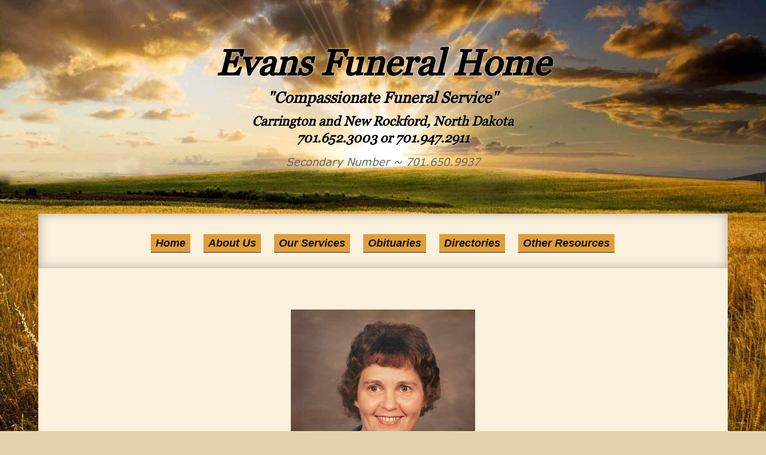

--- FILE ---
content_type: text/html; charset=UTF-8
request_url: https://www.evansfuneralhomend.com/obituaries/messner-ellen/
body_size: 86576
content:
<!DOCTYPE html>
<html lang="en-US">
<head>
	<meta charset="UTF-8" />
<meta http-equiv="X-UA-Compatible" content="IE=edge">
	<link rel="pingback" href="https://www.evansfuneralhomend.com/xmlrpc.php" />

	<script type="text/javascript">
		document.documentElement.className = 'js';
	</script>

	<script>var et_site_url='https://www.evansfuneralhomend.com';var et_post_id='12660';function et_core_page_resource_fallback(a,b){"undefined"===typeof b&&(b=a.sheet.cssRules&&0===a.sheet.cssRules.length);b&&(a.onerror=null,a.onload=null,a.href?a.href=et_site_url+"/?et_core_page_resource="+a.id+et_post_id:a.src&&(a.src=et_site_url+"/?et_core_page_resource="+a.id+et_post_id))}
</script><style id="et-divi-userfonts">@font-face { font-family: "GeorgiaRegular"; font-display: swap;  src: url("https://www.evansfuneralhomend.com//wp-content/uploads/et-fonts/GeorgiaRegular.ttf") format("truetype"); }@font-face { font-family: "Verdana"; font-display: swap;  src: url("https://www.evansfuneralhomend.com//wp-content/uploads/et-fonts/Verdana.ttf") format("truetype"); }</style><meta name='robots' content='index, follow, max-image-preview:large, max-snippet:-1, max-video-preview:-1' />

	<!-- This site is optimized with the Yoast SEO plugin v26.7 - https://yoast.com/wordpress/plugins/seo/ -->
	<title>Messner, Ellen - Evans Funeral Homes | Located in Carrington, ND and New Rockford, ND</title>
	<link rel="canonical" href="https://www.evansfuneralhomend.com/obituaries/messner-ellen/" />
	<meta property="og:locale" content="en_US" />
	<meta property="og:type" content="article" />
	<meta property="og:title" content="Messner, Ellen - Evans Funeral Homes | Located in Carrington, ND and New Rockford, ND" />
	<meta property="og:description" content="Evans Funeral Home &quot;Compassionate Funeral Service&quot; Carrington and New Rockford, North Dakota701.652.3003 or 701.947.2911 Secondary Number ~ 701.650.9937 Home About Us Locations Staff History Our Services Pre-Planning Death Away From Home Traditional Services Memorial Services Burial Cremation Body Donation Caskets Cremation Urns Vaults Urn Vaults Monuments and Markers Merchandise Obituaries 2024 Obituaries 2023 Obituaries 2022 [&hellip;]" />
	<meta property="og:url" content="https://www.evansfuneralhomend.com/obituaries/messner-ellen/" />
	<meta property="og:site_name" content="Evans Funeral Homes | Located in Carrington, ND and New Rockford, ND" />
	<meta property="article:modified_time" content="2021-03-02T23:57:02+00:00" />
	<meta property="og:image" content="https://www.evansfuneralhomend.com/wp-content/uploads/2021/02/Website.jpg" />
	<meta property="og:image:width" content="450" />
	<meta property="og:image:height" content="568" />
	<meta property="og:image:type" content="image/jpeg" />
	<meta name="twitter:card" content="summary_large_image" />
	<meta name="twitter:label1" content="Est. reading time" />
	<meta name="twitter:data1" content="8 minutes" />
	<script type="application/ld+json" class="yoast-schema-graph">{"@context":"https://schema.org","@graph":[{"@type":"WebPage","@id":"https://www.evansfuneralhomend.com/obituaries/messner-ellen/","url":"https://www.evansfuneralhomend.com/obituaries/messner-ellen/","name":"Messner, Ellen - Evans Funeral Homes | Located in Carrington, ND and New Rockford, ND","isPartOf":{"@id":"https://www.evansfuneralhomend.com/#website"},"primaryImageOfPage":{"@id":"https://www.evansfuneralhomend.com/obituaries/messner-ellen/#primaryimage"},"image":{"@id":"https://www.evansfuneralhomend.com/obituaries/messner-ellen/#primaryimage"},"thumbnailUrl":"https://www.evansfuneralhomend.com/wp-content/uploads/2021/02/Website.jpg","datePublished":"2021-02-18T23:48:25+00:00","dateModified":"2021-03-02T23:57:02+00:00","breadcrumb":{"@id":"https://www.evansfuneralhomend.com/obituaries/messner-ellen/#breadcrumb"},"inLanguage":"en-US","potentialAction":[{"@type":"ReadAction","target":["https://www.evansfuneralhomend.com/obituaries/messner-ellen/"]}]},{"@type":"ImageObject","inLanguage":"en-US","@id":"https://www.evansfuneralhomend.com/obituaries/messner-ellen/#primaryimage","url":"https://www.evansfuneralhomend.com/wp-content/uploads/2021/02/Website.jpg","contentUrl":"https://www.evansfuneralhomend.com/wp-content/uploads/2021/02/Website.jpg","width":450,"height":568},{"@type":"BreadcrumbList","@id":"https://www.evansfuneralhomend.com/obituaries/messner-ellen/#breadcrumb","itemListElement":[{"@type":"ListItem","position":1,"name":"Home","item":"https://www.evansfuneralhomend.com/"},{"@type":"ListItem","position":2,"name":"Projects","item":"https://www.evansfuneralhomend.com/obituaries/"},{"@type":"ListItem","position":3,"name":"Messner, Ellen"}]},{"@type":"WebSite","@id":"https://www.evansfuneralhomend.com/#website","url":"https://www.evansfuneralhomend.com/","name":"Evans Funeral Homes | Located in Carrington, ND and New Rockford, ND","description":"","potentialAction":[{"@type":"SearchAction","target":{"@type":"EntryPoint","urlTemplate":"https://www.evansfuneralhomend.com/?s={search_term_string}"},"query-input":{"@type":"PropertyValueSpecification","valueRequired":true,"valueName":"search_term_string"}}],"inLanguage":"en-US"}]}</script>
	<!-- / Yoast SEO plugin. -->


<link rel='dns-prefetch' href='//www.googletagmanager.com' />
<link rel="alternate" type="application/rss+xml" title="Evans Funeral Homes | Located in Carrington, ND and New Rockford, ND &raquo; Feed" href="https://www.evansfuneralhomend.com/feed/" />
<link rel="alternate" type="application/rss+xml" title="Evans Funeral Homes | Located in Carrington, ND and New Rockford, ND &raquo; Comments Feed" href="https://www.evansfuneralhomend.com/comments/feed/" />
<link rel="alternate" type="application/rss+xml" title="Evans Funeral Homes | Located in Carrington, ND and New Rockford, ND &raquo; Messner, Ellen Comments Feed" href="https://www.evansfuneralhomend.com/obituaries/messner-ellen/feed/" />
<link rel="alternate" title="oEmbed (JSON)" type="application/json+oembed" href="https://www.evansfuneralhomend.com/wp-json/oembed/1.0/embed?url=https%3A%2F%2Fwww.evansfuneralhomend.com%2Fobituaries%2Fmessner-ellen%2F" />
<link rel="alternate" title="oEmbed (XML)" type="text/xml+oembed" href="https://www.evansfuneralhomend.com/wp-json/oembed/1.0/embed?url=https%3A%2F%2Fwww.evansfuneralhomend.com%2Fobituaries%2Fmessner-ellen%2F&#038;format=xml" />
<meta content="Divi Child For Evans Funeral Homes v.1" name="generator"/><style id='wp-img-auto-sizes-contain-inline-css' type='text/css'>
img:is([sizes=auto i],[sizes^="auto," i]){contain-intrinsic-size:3000px 1500px}
/*# sourceURL=wp-img-auto-sizes-contain-inline-css */
</style>
<style id='wp-emoji-styles-inline-css' type='text/css'>

	img.wp-smiley, img.emoji {
		display: inline !important;
		border: none !important;
		box-shadow: none !important;
		height: 1em !important;
		width: 1em !important;
		margin: 0 0.07em !important;
		vertical-align: -0.1em !important;
		background: none !important;
		padding: 0 !important;
	}
/*# sourceURL=wp-emoji-styles-inline-css */
</style>
<style id='wp-block-library-inline-css' type='text/css'>
:root{--wp-block-synced-color:#7a00df;--wp-block-synced-color--rgb:122,0,223;--wp-bound-block-color:var(--wp-block-synced-color);--wp-editor-canvas-background:#ddd;--wp-admin-theme-color:#007cba;--wp-admin-theme-color--rgb:0,124,186;--wp-admin-theme-color-darker-10:#006ba1;--wp-admin-theme-color-darker-10--rgb:0,107,160.5;--wp-admin-theme-color-darker-20:#005a87;--wp-admin-theme-color-darker-20--rgb:0,90,135;--wp-admin-border-width-focus:2px}@media (min-resolution:192dpi){:root{--wp-admin-border-width-focus:1.5px}}.wp-element-button{cursor:pointer}:root .has-very-light-gray-background-color{background-color:#eee}:root .has-very-dark-gray-background-color{background-color:#313131}:root .has-very-light-gray-color{color:#eee}:root .has-very-dark-gray-color{color:#313131}:root .has-vivid-green-cyan-to-vivid-cyan-blue-gradient-background{background:linear-gradient(135deg,#00d084,#0693e3)}:root .has-purple-crush-gradient-background{background:linear-gradient(135deg,#34e2e4,#4721fb 50%,#ab1dfe)}:root .has-hazy-dawn-gradient-background{background:linear-gradient(135deg,#faaca8,#dad0ec)}:root .has-subdued-olive-gradient-background{background:linear-gradient(135deg,#fafae1,#67a671)}:root .has-atomic-cream-gradient-background{background:linear-gradient(135deg,#fdd79a,#004a59)}:root .has-nightshade-gradient-background{background:linear-gradient(135deg,#330968,#31cdcf)}:root .has-midnight-gradient-background{background:linear-gradient(135deg,#020381,#2874fc)}:root{--wp--preset--font-size--normal:16px;--wp--preset--font-size--huge:42px}.has-regular-font-size{font-size:1em}.has-larger-font-size{font-size:2.625em}.has-normal-font-size{font-size:var(--wp--preset--font-size--normal)}.has-huge-font-size{font-size:var(--wp--preset--font-size--huge)}.has-text-align-center{text-align:center}.has-text-align-left{text-align:left}.has-text-align-right{text-align:right}.has-fit-text{white-space:nowrap!important}#end-resizable-editor-section{display:none}.aligncenter{clear:both}.items-justified-left{justify-content:flex-start}.items-justified-center{justify-content:center}.items-justified-right{justify-content:flex-end}.items-justified-space-between{justify-content:space-between}.screen-reader-text{border:0;clip-path:inset(50%);height:1px;margin:-1px;overflow:hidden;padding:0;position:absolute;width:1px;word-wrap:normal!important}.screen-reader-text:focus{background-color:#ddd;clip-path:none;color:#444;display:block;font-size:1em;height:auto;left:5px;line-height:normal;padding:15px 23px 14px;text-decoration:none;top:5px;width:auto;z-index:100000}html :where(.has-border-color){border-style:solid}html :where([style*=border-top-color]){border-top-style:solid}html :where([style*=border-right-color]){border-right-style:solid}html :where([style*=border-bottom-color]){border-bottom-style:solid}html :where([style*=border-left-color]){border-left-style:solid}html :where([style*=border-width]){border-style:solid}html :where([style*=border-top-width]){border-top-style:solid}html :where([style*=border-right-width]){border-right-style:solid}html :where([style*=border-bottom-width]){border-bottom-style:solid}html :where([style*=border-left-width]){border-left-style:solid}html :where(img[class*=wp-image-]){height:auto;max-width:100%}:where(figure){margin:0 0 1em}html :where(.is-position-sticky){--wp-admin--admin-bar--position-offset:var(--wp-admin--admin-bar--height,0px)}@media screen and (max-width:600px){html :where(.is-position-sticky){--wp-admin--admin-bar--position-offset:0px}}

/*# sourceURL=wp-block-library-inline-css */
</style><style id='global-styles-inline-css' type='text/css'>
:root{--wp--preset--aspect-ratio--square: 1;--wp--preset--aspect-ratio--4-3: 4/3;--wp--preset--aspect-ratio--3-4: 3/4;--wp--preset--aspect-ratio--3-2: 3/2;--wp--preset--aspect-ratio--2-3: 2/3;--wp--preset--aspect-ratio--16-9: 16/9;--wp--preset--aspect-ratio--9-16: 9/16;--wp--preset--color--black: #000000;--wp--preset--color--cyan-bluish-gray: #abb8c3;--wp--preset--color--white: #ffffff;--wp--preset--color--pale-pink: #f78da7;--wp--preset--color--vivid-red: #cf2e2e;--wp--preset--color--luminous-vivid-orange: #ff6900;--wp--preset--color--luminous-vivid-amber: #fcb900;--wp--preset--color--light-green-cyan: #7bdcb5;--wp--preset--color--vivid-green-cyan: #00d084;--wp--preset--color--pale-cyan-blue: #8ed1fc;--wp--preset--color--vivid-cyan-blue: #0693e3;--wp--preset--color--vivid-purple: #9b51e0;--wp--preset--gradient--vivid-cyan-blue-to-vivid-purple: linear-gradient(135deg,rgb(6,147,227) 0%,rgb(155,81,224) 100%);--wp--preset--gradient--light-green-cyan-to-vivid-green-cyan: linear-gradient(135deg,rgb(122,220,180) 0%,rgb(0,208,130) 100%);--wp--preset--gradient--luminous-vivid-amber-to-luminous-vivid-orange: linear-gradient(135deg,rgb(252,185,0) 0%,rgb(255,105,0) 100%);--wp--preset--gradient--luminous-vivid-orange-to-vivid-red: linear-gradient(135deg,rgb(255,105,0) 0%,rgb(207,46,46) 100%);--wp--preset--gradient--very-light-gray-to-cyan-bluish-gray: linear-gradient(135deg,rgb(238,238,238) 0%,rgb(169,184,195) 100%);--wp--preset--gradient--cool-to-warm-spectrum: linear-gradient(135deg,rgb(74,234,220) 0%,rgb(151,120,209) 20%,rgb(207,42,186) 40%,rgb(238,44,130) 60%,rgb(251,105,98) 80%,rgb(254,248,76) 100%);--wp--preset--gradient--blush-light-purple: linear-gradient(135deg,rgb(255,206,236) 0%,rgb(152,150,240) 100%);--wp--preset--gradient--blush-bordeaux: linear-gradient(135deg,rgb(254,205,165) 0%,rgb(254,45,45) 50%,rgb(107,0,62) 100%);--wp--preset--gradient--luminous-dusk: linear-gradient(135deg,rgb(255,203,112) 0%,rgb(199,81,192) 50%,rgb(65,88,208) 100%);--wp--preset--gradient--pale-ocean: linear-gradient(135deg,rgb(255,245,203) 0%,rgb(182,227,212) 50%,rgb(51,167,181) 100%);--wp--preset--gradient--electric-grass: linear-gradient(135deg,rgb(202,248,128) 0%,rgb(113,206,126) 100%);--wp--preset--gradient--midnight: linear-gradient(135deg,rgb(2,3,129) 0%,rgb(40,116,252) 100%);--wp--preset--font-size--small: 13px;--wp--preset--font-size--medium: 20px;--wp--preset--font-size--large: 36px;--wp--preset--font-size--x-large: 42px;--wp--preset--spacing--20: 0.44rem;--wp--preset--spacing--30: 0.67rem;--wp--preset--spacing--40: 1rem;--wp--preset--spacing--50: 1.5rem;--wp--preset--spacing--60: 2.25rem;--wp--preset--spacing--70: 3.38rem;--wp--preset--spacing--80: 5.06rem;--wp--preset--shadow--natural: 6px 6px 9px rgba(0, 0, 0, 0.2);--wp--preset--shadow--deep: 12px 12px 50px rgba(0, 0, 0, 0.4);--wp--preset--shadow--sharp: 6px 6px 0px rgba(0, 0, 0, 0.2);--wp--preset--shadow--outlined: 6px 6px 0px -3px rgb(255, 255, 255), 6px 6px rgb(0, 0, 0);--wp--preset--shadow--crisp: 6px 6px 0px rgb(0, 0, 0);}:where(.is-layout-flex){gap: 0.5em;}:where(.is-layout-grid){gap: 0.5em;}body .is-layout-flex{display: flex;}.is-layout-flex{flex-wrap: wrap;align-items: center;}.is-layout-flex > :is(*, div){margin: 0;}body .is-layout-grid{display: grid;}.is-layout-grid > :is(*, div){margin: 0;}:where(.wp-block-columns.is-layout-flex){gap: 2em;}:where(.wp-block-columns.is-layout-grid){gap: 2em;}:where(.wp-block-post-template.is-layout-flex){gap: 1.25em;}:where(.wp-block-post-template.is-layout-grid){gap: 1.25em;}.has-black-color{color: var(--wp--preset--color--black) !important;}.has-cyan-bluish-gray-color{color: var(--wp--preset--color--cyan-bluish-gray) !important;}.has-white-color{color: var(--wp--preset--color--white) !important;}.has-pale-pink-color{color: var(--wp--preset--color--pale-pink) !important;}.has-vivid-red-color{color: var(--wp--preset--color--vivid-red) !important;}.has-luminous-vivid-orange-color{color: var(--wp--preset--color--luminous-vivid-orange) !important;}.has-luminous-vivid-amber-color{color: var(--wp--preset--color--luminous-vivid-amber) !important;}.has-light-green-cyan-color{color: var(--wp--preset--color--light-green-cyan) !important;}.has-vivid-green-cyan-color{color: var(--wp--preset--color--vivid-green-cyan) !important;}.has-pale-cyan-blue-color{color: var(--wp--preset--color--pale-cyan-blue) !important;}.has-vivid-cyan-blue-color{color: var(--wp--preset--color--vivid-cyan-blue) !important;}.has-vivid-purple-color{color: var(--wp--preset--color--vivid-purple) !important;}.has-black-background-color{background-color: var(--wp--preset--color--black) !important;}.has-cyan-bluish-gray-background-color{background-color: var(--wp--preset--color--cyan-bluish-gray) !important;}.has-white-background-color{background-color: var(--wp--preset--color--white) !important;}.has-pale-pink-background-color{background-color: var(--wp--preset--color--pale-pink) !important;}.has-vivid-red-background-color{background-color: var(--wp--preset--color--vivid-red) !important;}.has-luminous-vivid-orange-background-color{background-color: var(--wp--preset--color--luminous-vivid-orange) !important;}.has-luminous-vivid-amber-background-color{background-color: var(--wp--preset--color--luminous-vivid-amber) !important;}.has-light-green-cyan-background-color{background-color: var(--wp--preset--color--light-green-cyan) !important;}.has-vivid-green-cyan-background-color{background-color: var(--wp--preset--color--vivid-green-cyan) !important;}.has-pale-cyan-blue-background-color{background-color: var(--wp--preset--color--pale-cyan-blue) !important;}.has-vivid-cyan-blue-background-color{background-color: var(--wp--preset--color--vivid-cyan-blue) !important;}.has-vivid-purple-background-color{background-color: var(--wp--preset--color--vivid-purple) !important;}.has-black-border-color{border-color: var(--wp--preset--color--black) !important;}.has-cyan-bluish-gray-border-color{border-color: var(--wp--preset--color--cyan-bluish-gray) !important;}.has-white-border-color{border-color: var(--wp--preset--color--white) !important;}.has-pale-pink-border-color{border-color: var(--wp--preset--color--pale-pink) !important;}.has-vivid-red-border-color{border-color: var(--wp--preset--color--vivid-red) !important;}.has-luminous-vivid-orange-border-color{border-color: var(--wp--preset--color--luminous-vivid-orange) !important;}.has-luminous-vivid-amber-border-color{border-color: var(--wp--preset--color--luminous-vivid-amber) !important;}.has-light-green-cyan-border-color{border-color: var(--wp--preset--color--light-green-cyan) !important;}.has-vivid-green-cyan-border-color{border-color: var(--wp--preset--color--vivid-green-cyan) !important;}.has-pale-cyan-blue-border-color{border-color: var(--wp--preset--color--pale-cyan-blue) !important;}.has-vivid-cyan-blue-border-color{border-color: var(--wp--preset--color--vivid-cyan-blue) !important;}.has-vivid-purple-border-color{border-color: var(--wp--preset--color--vivid-purple) !important;}.has-vivid-cyan-blue-to-vivid-purple-gradient-background{background: var(--wp--preset--gradient--vivid-cyan-blue-to-vivid-purple) !important;}.has-light-green-cyan-to-vivid-green-cyan-gradient-background{background: var(--wp--preset--gradient--light-green-cyan-to-vivid-green-cyan) !important;}.has-luminous-vivid-amber-to-luminous-vivid-orange-gradient-background{background: var(--wp--preset--gradient--luminous-vivid-amber-to-luminous-vivid-orange) !important;}.has-luminous-vivid-orange-to-vivid-red-gradient-background{background: var(--wp--preset--gradient--luminous-vivid-orange-to-vivid-red) !important;}.has-very-light-gray-to-cyan-bluish-gray-gradient-background{background: var(--wp--preset--gradient--very-light-gray-to-cyan-bluish-gray) !important;}.has-cool-to-warm-spectrum-gradient-background{background: var(--wp--preset--gradient--cool-to-warm-spectrum) !important;}.has-blush-light-purple-gradient-background{background: var(--wp--preset--gradient--blush-light-purple) !important;}.has-blush-bordeaux-gradient-background{background: var(--wp--preset--gradient--blush-bordeaux) !important;}.has-luminous-dusk-gradient-background{background: var(--wp--preset--gradient--luminous-dusk) !important;}.has-pale-ocean-gradient-background{background: var(--wp--preset--gradient--pale-ocean) !important;}.has-electric-grass-gradient-background{background: var(--wp--preset--gradient--electric-grass) !important;}.has-midnight-gradient-background{background: var(--wp--preset--gradient--midnight) !important;}.has-small-font-size{font-size: var(--wp--preset--font-size--small) !important;}.has-medium-font-size{font-size: var(--wp--preset--font-size--medium) !important;}.has-large-font-size{font-size: var(--wp--preset--font-size--large) !important;}.has-x-large-font-size{font-size: var(--wp--preset--font-size--x-large) !important;}
/*# sourceURL=global-styles-inline-css */
</style>

<style id='classic-theme-styles-inline-css' type='text/css'>
/*! This file is auto-generated */
.wp-block-button__link{color:#fff;background-color:#32373c;border-radius:9999px;box-shadow:none;text-decoration:none;padding:calc(.667em + 2px) calc(1.333em + 2px);font-size:1.125em}.wp-block-file__button{background:#32373c;color:#fff;text-decoration:none}
/*# sourceURL=/wp-includes/css/classic-themes.min.css */
</style>
<link rel='stylesheet' id='wpa-css-css' href='https://www.evansfuneralhomend.com/wp-content/plugins/honeypot/includes/css/wpa.css?ver=2.3.04-b-modified-1761048477' type='text/css' media='all' />
<link rel='stylesheet' id='parent-style-css' href='https://www.evansfuneralhomend.com/wp-content/themes/Divi/style.css?ver=6.9-b-modified-1672886270' type='text/css' media='all' />
<link rel='stylesheet' id='divi-style-css' href='https://www.evansfuneralhomend.com/wp-content/themes/DiviChild-Generic/style.css?ver=4.9.10-b-modified-1608128693' type='text/css' media='all' />
<link rel='stylesheet' id='wpdreams-asl-basic-css' href='https://www.evansfuneralhomend.com/wp-content/plugins/ajax-search-lite/css/style.basic.css?ver=4.13.4-b-modified-1761048443' type='text/css' media='all' />
<style id='wpdreams-asl-basic-inline-css' type='text/css'>

					div[id*='ajaxsearchlitesettings'].searchsettings .asl_option_inner label {
						font-size: 0px !important;
						color: rgba(0, 0, 0, 0);
					}
					div[id*='ajaxsearchlitesettings'].searchsettings .asl_option_inner label:after {
						font-size: 11px !important;
						position: absolute;
						top: 0;
						left: 0;
						z-index: 1;
					}
					.asl_w_container {
						width: 100%;
						margin: 0px 0px 0px 0px;
						min-width: 200px;
					}
					div[id*='ajaxsearchlite'].asl_m {
						width: 100%;
					}
					div[id*='ajaxsearchliteres'].wpdreams_asl_results div.resdrg span.highlighted {
						font-weight: bold;
						color: rgba(217, 49, 43, 1);
						background-color: rgba(238, 238, 238, 1);
					}
					div[id*='ajaxsearchliteres'].wpdreams_asl_results .results img.asl_image {
						width: 70px;
						height: 70px;
						object-fit: cover;
					}
					div[id*='ajaxsearchlite'].asl_r .results {
						max-height: none;
					}
					div[id*='ajaxsearchlite'].asl_r {
						position: absolute;
					}
				
						div.asl_r.asl_w.vertical .results .item::after {
							display: block;
							position: absolute;
							bottom: 0;
							content: '';
							height: 1px;
							width: 100%;
							background: #D8D8D8;
						}
						div.asl_r.asl_w.vertical .results .item.asl_last_item::after {
							display: none;
						}
					
/*# sourceURL=wpdreams-asl-basic-inline-css */
</style>
<link rel='stylesheet' id='wpdreams-asl-instance-css' href='https://www.evansfuneralhomend.com/wp-content/plugins/ajax-search-lite/css/style-curvy-black.css?ver=4.13.4-b-modified-1761048443' type='text/css' media='all' />
<link rel='stylesheet' id='sb_dcl_custom_css-css' href='https://www.evansfuneralhomend.com/wp-content/plugins/divi_extended_column_layouts/style.css?ver=6.9-b-modified-1766538861' type='text/css' media='all' />
<script type="text/javascript" id="jquery-core-js-extra">
/* <![CDATA[ */
var SDT_DATA = {"ajaxurl":"https://www.evansfuneralhomend.com/wp-admin/admin-ajax.php","siteUrl":"https://www.evansfuneralhomend.com/","pluginsUrl":"https://www.evansfuneralhomend.com/wp-content/plugins","isAdmin":""};
//# sourceURL=jquery-core-js-extra
/* ]]> */
</script>
<script type="text/javascript" src="https://www.evansfuneralhomend.com/wp-includes/js/jquery/jquery.min.js?ver=3.7.1" id="jquery-core-js"></script>
<script type="text/javascript" src="https://www.evansfuneralhomend.com/wp-includes/js/jquery/jquery-migrate.min.js?ver=3.4.1" id="jquery-migrate-js"></script>

<!-- Google tag (gtag.js) snippet added by Site Kit -->
<!-- Google Analytics snippet added by Site Kit -->
<script type="text/javascript" src="https://www.googletagmanager.com/gtag/js?id=GT-M69H6HJ" id="google_gtagjs-js" async></script>
<script type="text/javascript" id="google_gtagjs-js-after">
/* <![CDATA[ */
window.dataLayer = window.dataLayer || [];function gtag(){dataLayer.push(arguments);}
gtag("set","linker",{"domains":["www.evansfuneralhomend.com"]});
gtag("js", new Date());
gtag("set", "developer_id.dZTNiMT", true);
gtag("config", "GT-M69H6HJ", {"googlesitekit_post_type":"project"});
//# sourceURL=google_gtagjs-js-after
/* ]]> */
</script>
<link rel="https://api.w.org/" href="https://www.evansfuneralhomend.com/wp-json/" /><link rel="alternate" title="JSON" type="application/json" href="https://www.evansfuneralhomend.com/wp-json/wp/v2/project/12660" /><link rel="EditURI" type="application/rsd+xml" title="RSD" href="https://www.evansfuneralhomend.com/xmlrpc.php?rsd" />
<meta name="generator" content="WordPress 6.9" />
<link rel='shortlink' href='https://www.evansfuneralhomend.com/?p=12660' />
<meta name="generator" content="Site Kit by Google 1.170.0" /><script type="text/javascript">
(function(url){
	if(/(?:Chrome\/26\.0\.1410\.63 Safari\/537\.31|WordfenceTestMonBot)/.test(navigator.userAgent)){ return; }
	var addEvent = function(evt, handler) {
		if (window.addEventListener) {
			document.addEventListener(evt, handler, false);
		} else if (window.attachEvent) {
			document.attachEvent('on' + evt, handler);
		}
	};
	var removeEvent = function(evt, handler) {
		if (window.removeEventListener) {
			document.removeEventListener(evt, handler, false);
		} else if (window.detachEvent) {
			document.detachEvent('on' + evt, handler);
		}
	};
	var evts = 'contextmenu dblclick drag dragend dragenter dragleave dragover dragstart drop keydown keypress keyup mousedown mousemove mouseout mouseover mouseup mousewheel scroll'.split(' ');
	var logHuman = function() {
		if (window.wfLogHumanRan) { return; }
		window.wfLogHumanRan = true;
		var wfscr = document.createElement('script');
		wfscr.type = 'text/javascript';
		wfscr.async = true;
		wfscr.src = url + '&r=' + Math.random();
		(document.getElementsByTagName('head')[0]||document.getElementsByTagName('body')[0]).appendChild(wfscr);
		for (var i = 0; i < evts.length; i++) {
			removeEvent(evts[i], logHuman);
		}
	};
	for (var i = 0; i < evts.length; i++) {
		addEvent(evts[i], logHuman);
	}
})('//www.evansfuneralhomend.com/?wordfence_lh=1&hid=E95EEE2B8665092390A0F1A27A57DEFB');
</script><meta name="viewport" content="width=device-width, initial-scale=1.0, maximum-scale=1.0, user-scalable=0" /><link rel="preload" href="https://www.evansfuneralhomend.com/wp-content/themes/Divi/core/admin/fonts/modules.ttf" as="font" crossorigin="anonymous">				<link rel="preconnect" href="https://fonts.gstatic.com" crossorigin />
				<link rel="preload" as="style" href="//fonts.googleapis.com/css?family=Open+Sans&display=swap" />
								<link rel="stylesheet" href="//fonts.googleapis.com/css?family=Open+Sans&display=swap" media="all" />
				<script>
jQuery.noConflict();
jQuery( document ).ready(function() {
jQuery('.comment-reply-title').text('Send condolences by completing the following section:');
jQuery('.custom-comment .submit').text('Send Condolences');
});
</script><link rel="icon" href="https://www.evansfuneralhomend.com/wp-content/uploads/2025/04/cropped-cropped-ChatGPT-Image-Apr-19-2025-11_48_32-PM-1-32x32.png" sizes="32x32" />
<link rel="icon" href="https://www.evansfuneralhomend.com/wp-content/uploads/2025/04/cropped-cropped-ChatGPT-Image-Apr-19-2025-11_48_32-PM-1-192x192.png" sizes="192x192" />
<link rel="apple-touch-icon" href="https://www.evansfuneralhomend.com/wp-content/uploads/2025/04/cropped-cropped-ChatGPT-Image-Apr-19-2025-11_48_32-PM-1-180x180.png" />
<meta name="msapplication-TileImage" content="https://www.evansfuneralhomend.com/wp-content/uploads/2025/04/cropped-cropped-ChatGPT-Image-Apr-19-2025-11_48_32-PM-1-270x270.png" />
<link rel="stylesheet" id="et-core-unified-12660-cached-inline-styles" href="https://www.evansfuneralhomend.com/wp-content/et-cache/12660/et-core-unified-12660-17677779570446.min.css" onerror="et_core_page_resource_fallback(this, true)" onload="et_core_page_resource_fallback(this)" /></head>
<body data-rsssl=1 class="wp-singular project-template-default single single-project postid-12660 wp-theme-Divi wp-child-theme-DiviChild-Generic et_button_no_icon et_pb_button_helper_class et_fixed_nav et_show_nav et_hide_mobile_logo et_primary_nav_dropdown_animation_fade et_secondary_nav_dropdown_animation_fade et_header_style_centered et_pb_footer_columns4 et_boxed_layout et_cover_background et_pb_gutter osx et_pb_gutters3 et_pb_pagebuilder_layout et_right_sidebar et_divi_theme et-db et_minified_js et_minified_css">
	<div id="page-container">

	
	
			<header id="main-header" data-height-onload="66">
			<div class="container clearfix et_menu_container">
							<div class="logo_container">
					<span class="logo_helper"></span>
					<a href="https://www.evansfuneralhomend.com/">
						<img src="https://www.evansfuneralhomend.com/wp-content/themes/Divi/images/logo.png" width="93" height="43" alt="Evans Funeral Homes | Located in Carrington, ND and New Rockford, ND" id="logo" data-height-percentage="54" />
					</a>
				</div>
							<div id="et-top-navigation" data-height="66" data-fixed-height="40">
											<nav id="top-menu-nav">
						<ul id="top-menu" class="nav"><li id="menu-item-103" class="menu-button menu-item menu-item-type-post_type menu-item-object-page menu-item-home menu-item-103"><a href="https://www.evansfuneralhomend.com/">Home</a></li>
<li id="menu-item-104" class="menu-button menu-item menu-item-type-post_type menu-item-object-page menu-item-has-children menu-item-104"><a href="https://www.evansfuneralhomend.com/history/">About Us</a>
<ul class="sub-menu">
	<li id="menu-item-107" class="menu-button menu-item menu-item-type-post_type menu-item-object-page menu-item-107"><a href="https://www.evansfuneralhomend.com/locations/">Locations</a></li>
	<li id="menu-item-106" class="menu-button menu-item menu-item-type-post_type menu-item-object-page menu-item-106"><a href="https://www.evansfuneralhomend.com/staff/">Staff</a></li>
	<li id="menu-item-105" class="menu-button menu-item menu-item-type-post_type menu-item-object-page menu-item-105"><a href="https://www.evansfuneralhomend.com/history/">History</a></li>
</ul>
</li>
<li id="menu-item-208" class="menu-button menu-item menu-item-type-post_type menu-item-object-page menu-item-has-children menu-item-208"><a href="https://www.evansfuneralhomend.com/services/">Our Services</a>
<ul class="sub-menu">
	<li id="menu-item-207" class="menu-button menu-item menu-item-type-post_type menu-item-object-page menu-item-207"><a href="https://www.evansfuneralhomend.com/pre-planning/">Pre-Planning</a></li>
	<li id="menu-item-206" class="menu-button menu-item menu-item-type-post_type menu-item-object-page menu-item-206"><a href="https://www.evansfuneralhomend.com/death-away-from-home/">Death Away From Home</a></li>
	<li id="menu-item-205" class="menu-button menu-item menu-item-type-post_type menu-item-object-page menu-item-205"><a href="https://www.evansfuneralhomend.com/traditional/">Traditional Services</a></li>
	<li id="menu-item-204" class="menu-button menu-item menu-item-type-post_type menu-item-object-page menu-item-204"><a href="https://www.evansfuneralhomend.com/memorial/">Memorial Services</a></li>
	<li id="menu-item-203" class="menu-button menu-item menu-item-type-post_type menu-item-object-page menu-item-203"><a href="https://www.evansfuneralhomend.com/burial/">Burial</a></li>
	<li id="menu-item-202" class="menu-button menu-item menu-item-type-post_type menu-item-object-page menu-item-202"><a href="https://www.evansfuneralhomend.com/cremation/">Cremation</a></li>
	<li id="menu-item-201" class="menu-button menu-item menu-item-type-post_type menu-item-object-page menu-item-201"><a href="https://www.evansfuneralhomend.com/donation/">Body Donation</a></li>
	<li id="menu-item-246" class="menu-button menu-item menu-item-type-post_type menu-item-object-page menu-item-246"><a href="https://www.evansfuneralhomend.com/caskets/">Caskets</a></li>
	<li id="menu-item-304" class="menu-button menu-item menu-item-type-post_type menu-item-object-page menu-item-304"><a href="https://www.evansfuneralhomend.com/urns/">Cremation Urns</a></li>
	<li id="menu-item-363" class="menu-button menu-item menu-item-type-post_type menu-item-object-page menu-item-363"><a href="https://www.evansfuneralhomend.com/vaults/">Vaults</a></li>
	<li id="menu-item-362" class="menu-button menu-item menu-item-type-post_type menu-item-object-page menu-item-362"><a href="https://www.evansfuneralhomend.com/urn-vaults/">Urn Vaults</a></li>
	<li id="menu-item-384" class="menu-button menu-item menu-item-type-post_type menu-item-object-page menu-item-384"><a href="https://www.evansfuneralhomend.com/monument/">Monuments and Markers</a></li>
	<li id="menu-item-401" class="menu-button menu-item menu-item-type-post_type menu-item-object-page menu-item-401"><a href="https://www.evansfuneralhomend.com/miscellaneous-merchandise/">Merchandise</a></li>
</ul>
</li>
<li id="menu-item-21" class="menu-button menu-item menu-item-type-custom menu-item-object-custom menu-item-has-children menu-item-21"><a href="#">Obituaries</a>
<ul class="sub-menu">
	<li id="menu-item-29122" class="menu-item menu-item-type-post_type menu-item-object-page menu-item-29122"><a href="https://www.evansfuneralhomend.com/2026-obituaries/">2026 Obituaries</a></li>
	<li id="menu-item-26808" class="menu-item menu-item-type-post_type menu-item-object-page menu-item-26808"><a href="https://www.evansfuneralhomend.com/2025-obituaries/">2025 Obituaries</a></li>
	<li id="menu-item-24172" class="menu-item menu-item-type-post_type menu-item-object-page menu-item-24172"><a href="https://www.evansfuneralhomend.com/2024-obituaries/">2024 Obituaries</a></li>
	<li id="menu-item-20356" class="menu-item menu-item-type-post_type menu-item-object-page menu-item-20356"><a href="https://www.evansfuneralhomend.com/2023-obituaries/">2023 Obituaries</a></li>
	<li id="menu-item-16588" class="menu-item menu-item-type-post_type menu-item-object-page menu-item-16588"><a href="https://www.evansfuneralhomend.com/2022-obituaries/">2022 Obituaries</a></li>
	<li id="menu-item-12266" class="menu-item menu-item-type-post_type menu-item-object-page menu-item-12266"><a href="https://www.evansfuneralhomend.com/2021-obituaries/">2021 Obituaries</a></li>
	<li id="menu-item-6908" class="menu-item menu-item-type-post_type menu-item-object-page menu-item-6908"><a href="https://www.evansfuneralhomend.com/2020-obituaries/">2020 Obituaries</a></li>
	<li id="menu-item-2593" class="menu-item menu-item-type-post_type menu-item-object-page menu-item-2593"><a href="https://www.evansfuneralhomend.com/2019-obituaries/">2019 Obituaries</a></li>
	<li id="menu-item-615" class="menu-item menu-item-type-post_type menu-item-object-page menu-item-615"><a href="https://www.evansfuneralhomend.com/2018-obituaries/">2018 Obituaries</a></li>
	<li id="menu-item-457" class="menu-item menu-item-type-post_type menu-item-object-page menu-item-457"><a href="https://www.evansfuneralhomend.com/2017-obituaries/">2017 Obituaries</a></li>
	<li id="menu-item-458" class="menu-item menu-item-type-post_type menu-item-object-page menu-item-458"><a href="https://www.evansfuneralhomend.com/2016-obituaries/">2016 Obituaries</a></li>
	<li id="menu-item-465" class="menu-item menu-item-type-post_type menu-item-object-page menu-item-465"><a href="https://www.evansfuneralhomend.com/2015-obituaries/">2015 Obituaries</a></li>
	<li id="menu-item-459" class="menu-item menu-item-type-post_type menu-item-object-page menu-item-459"><a href="https://www.evansfuneralhomend.com/2014-obituaries/">2014 Obituaries</a></li>
	<li id="menu-item-460" class="menu-item menu-item-type-post_type menu-item-object-page menu-item-460"><a href="https://www.evansfuneralhomend.com/2013-obituaries/">2013 Obituaries</a></li>
	<li id="menu-item-461" class="menu-item menu-item-type-post_type menu-item-object-page menu-item-461"><a href="https://www.evansfuneralhomend.com/2012-obituaries/">2012 Obituaries</a></li>
	<li id="menu-item-462" class="menu-item menu-item-type-post_type menu-item-object-page menu-item-462"><a href="https://www.evansfuneralhomend.com/2011-obituaries/">2011 Obituaries</a></li>
	<li id="menu-item-463" class="menu-item menu-item-type-post_type menu-item-object-page menu-item-463"><a href="https://www.evansfuneralhomend.com/2010-obituaries/">2010 Obituaries</a></li>
	<li id="menu-item-464" class="menu-item menu-item-type-post_type menu-item-object-page menu-item-464"><a href="https://www.evansfuneralhomend.com/2009-obituaries/">2009 Obituaries</a></li>
</ul>
</li>
<li id="menu-item-22" class="menu-button menu-item menu-item-type-custom menu-item-object-custom menu-item-has-children menu-item-22"><a href="#">Directories</a>
<ul class="sub-menu">
	<li id="menu-item-137" class="menu-item menu-item-type-post_type menu-item-object-page menu-item-137"><a href="https://www.evansfuneralhomend.com/flower-shops/">Flower Shops</a></li>
	<li id="menu-item-133" class="menu-item menu-item-type-post_type menu-item-object-page menu-item-133"><a href="https://www.evansfuneralhomend.com/area-churches/">Area Churches</a></li>
	<li id="menu-item-134" class="menu-item menu-item-type-post_type menu-item-object-page menu-item-134"><a href="https://www.evansfuneralhomend.com/restaurants/">Restaurants</a></li>
	<li id="menu-item-135" class="menu-item menu-item-type-post_type menu-item-object-page menu-item-135"><a href="https://www.evansfuneralhomend.com/hotels/">Hotels</a></li>
</ul>
</li>
<li id="menu-item-112" class="menu-button menu-item menu-item-type-post_type menu-item-object-page menu-item-112"><a href="https://www.evansfuneralhomend.com/resources/">Other Resources</a></li>
</ul>						</nav>
					
					
					
					
					<div id="et_mobile_nav_menu">
				<div class="mobile_nav closed">
					<span class="select_page">Select Page</span>
					<span class="mobile_menu_bar mobile_menu_bar_toggle"></span>
				</div>
			</div>				</div> <!-- #et-top-navigation -->
			</div> <!-- .container -->
			<div class="et_search_outer">
				<div class="container et_search_form_container">
					<form role="search" method="get" class="et-search-form" action="https://www.evansfuneralhomend.com/">
					<input type="search" class="et-search-field" placeholder="Search &hellip;" value="" name="s" title="Search for:" />					</form>
					<span class="et_close_search_field"></span>
				</div>
			</div>
		</header> <!-- #main-header -->
			<div id="et-main-area">
	
<div id="main-content">


			
				<article id="post-12660" class="post-12660 project type-project status-publish has-post-thumbnail hentry project_category-11 et_pb_post et_pb_no_comments_section">

				
					<div class="entry-content">
					<div id="et-boc" class="et-boc">
			
		<div class="et-l et-l--post">
			<div class="et_builder_inner_content et_pb_gutters3">
		<div class="et_pb_section et_pb_section_1 et_pb_with_background et_pb_section_parallax et_section_regular" >
				
				
				
				
					<div class="et_pb_row et_pb_row_0">
				<div class="et_pb_column et_pb_column_4_4 et_pb_column_0  et_pb_css_mix_blend_mode_passthrough et-last-child">
				
				
				<div class="et_pb_module et_pb_text et_pb_text_0 EvansMainHeader  et_pb_text_align_center et_pb_bg_layout_light">
				
				
				<div class="et_pb_text_inner"><h1>Evans Funeral Home</h1>
<h2>"Compassionate Funeral Service"</h2>
<h3>Carrington and New Rockford, North Dakota<br />701.652.3003 or 701.947.2911</h3>
<p>Secondary Number ~ 701.650.9937</p></div>
			</div> <!-- .et_pb_text -->
			</div> <!-- .et_pb_column -->
				
				
			</div> <!-- .et_pb_row -->
				
				
			</div> <!-- .et_pb_section --><div class="et_pb_section et_pb_section_3 et_pb_fullwidth_section et_section_regular" >
				
				
				
				
					<div id="EvansMainMenu" class="et_pb_module et_pb_fullwidth_menu et_pb_fullwidth_menu_0 et_pb_bg_layout_light  et_pb_text_align_center et_dropdown_animation_fade et_pb_fullwidth_menu--without-logo et_pb_fullwidth_menu--style-left_aligned">
					
					
					<div class="et_pb_row clearfix">
						
						<div class="et_pb_menu__wrap">
							<div class="et_pb_menu__menu">
								<nav class="et-menu-nav fullwidth-menu-nav"><ul id="menu-fixedmiddlemenu" class="et-menu fullwidth-menu nav downwards"><li class="menu-button et_pb_menu_page_id-home menu-item menu-item-type-post_type menu-item-object-page menu-item-home menu-item-103"><a href="https://www.evansfuneralhomend.com/">Home</a></li>
<li class="menu-button et_pb_menu_page_id-87 menu-item menu-item-type-post_type menu-item-object-page menu-item-has-children menu-item-104"><a href="https://www.evansfuneralhomend.com/history/">About Us</a>
<ul class="sub-menu">
	<li class="menu-button et_pb_menu_page_id-61 menu-item menu-item-type-post_type menu-item-object-page menu-item-107"><a href="https://www.evansfuneralhomend.com/locations/">Locations</a></li>
	<li class="menu-button et_pb_menu_page_id-71 menu-item menu-item-type-post_type menu-item-object-page menu-item-106"><a href="https://www.evansfuneralhomend.com/staff/">Staff</a></li>
	<li class="menu-button et_pb_menu_page_id-87 menu-item menu-item-type-post_type menu-item-object-page menu-item-105"><a href="https://www.evansfuneralhomend.com/history/">History</a></li>
</ul>
</li>
<li class="menu-button et_pb_menu_page_id-145 menu-item menu-item-type-post_type menu-item-object-page menu-item-has-children menu-item-208"><a href="https://www.evansfuneralhomend.com/services/">Our Services</a>
<ul class="sub-menu">
	<li class="menu-button et_pb_menu_page_id-151 menu-item menu-item-type-post_type menu-item-object-page menu-item-207"><a href="https://www.evansfuneralhomend.com/pre-planning/">Pre-Planning</a></li>
	<li class="menu-button et_pb_menu_page_id-170 menu-item menu-item-type-post_type menu-item-object-page menu-item-206"><a href="https://www.evansfuneralhomend.com/death-away-from-home/">Death Away From Home</a></li>
	<li class="menu-button et_pb_menu_page_id-174 menu-item menu-item-type-post_type menu-item-object-page menu-item-205"><a href="https://www.evansfuneralhomend.com/traditional/">Traditional Services</a></li>
	<li class="menu-button et_pb_menu_page_id-177 menu-item menu-item-type-post_type menu-item-object-page menu-item-204"><a href="https://www.evansfuneralhomend.com/memorial/">Memorial Services</a></li>
	<li class="menu-button et_pb_menu_page_id-186 menu-item menu-item-type-post_type menu-item-object-page menu-item-203"><a href="https://www.evansfuneralhomend.com/burial/">Burial</a></li>
	<li class="menu-button et_pb_menu_page_id-192 menu-item menu-item-type-post_type menu-item-object-page menu-item-202"><a href="https://www.evansfuneralhomend.com/cremation/">Cremation</a></li>
	<li class="menu-button et_pb_menu_page_id-196 menu-item menu-item-type-post_type menu-item-object-page menu-item-201"><a href="https://www.evansfuneralhomend.com/donation/">Body Donation</a></li>
	<li class="menu-button et_pb_menu_page_id-209 menu-item menu-item-type-post_type menu-item-object-page menu-item-246"><a href="https://www.evansfuneralhomend.com/caskets/">Caskets</a></li>
	<li class="menu-button et_pb_menu_page_id-282 menu-item menu-item-type-post_type menu-item-object-page menu-item-304"><a href="https://www.evansfuneralhomend.com/urns/">Cremation Urns</a></li>
	<li class="menu-button et_pb_menu_page_id-321 menu-item menu-item-type-post_type menu-item-object-page menu-item-363"><a href="https://www.evansfuneralhomend.com/vaults/">Vaults</a></li>
	<li class="menu-button et_pb_menu_page_id-346 menu-item menu-item-type-post_type menu-item-object-page menu-item-362"><a href="https://www.evansfuneralhomend.com/urn-vaults/">Urn Vaults</a></li>
	<li class="menu-button et_pb_menu_page_id-364 menu-item menu-item-type-post_type menu-item-object-page menu-item-384"><a href="https://www.evansfuneralhomend.com/monument/">Monuments and Markers</a></li>
	<li class="menu-button et_pb_menu_page_id-385 menu-item menu-item-type-post_type menu-item-object-page menu-item-401"><a href="https://www.evansfuneralhomend.com/miscellaneous-merchandise/">Merchandise</a></li>
</ul>
</li>
<li class="menu-button et_pb_menu_page_id-21 menu-item menu-item-type-custom menu-item-object-custom menu-item-has-children menu-item-21"><a href="#">Obituaries</a>
<ul class="sub-menu">
	<li class="et_pb_menu_page_id-29113 menu-item menu-item-type-post_type menu-item-object-page menu-item-29122"><a href="https://www.evansfuneralhomend.com/2026-obituaries/">2026 Obituaries</a></li>
	<li class="et_pb_menu_page_id-16600 menu-item menu-item-type-post_type menu-item-object-page menu-item-26808"><a href="https://www.evansfuneralhomend.com/2025-obituaries/">2025 Obituaries</a></li>
	<li class="et_pb_menu_page_id-16596 menu-item menu-item-type-post_type menu-item-object-page menu-item-24172"><a href="https://www.evansfuneralhomend.com/2024-obituaries/">2024 Obituaries</a></li>
	<li class="et_pb_menu_page_id-16589 menu-item menu-item-type-post_type menu-item-object-page menu-item-20356"><a href="https://www.evansfuneralhomend.com/2023-obituaries/">2023 Obituaries</a></li>
	<li class="et_pb_menu_page_id-16583 menu-item menu-item-type-post_type menu-item-object-page menu-item-16588"><a href="https://www.evansfuneralhomend.com/2022-obituaries/">2022 Obituaries</a></li>
	<li class="et_pb_menu_page_id-12261 menu-item menu-item-type-post_type menu-item-object-page menu-item-12266"><a href="https://www.evansfuneralhomend.com/2021-obituaries/">2021 Obituaries</a></li>
	<li class="et_pb_menu_page_id-6903 menu-item menu-item-type-post_type menu-item-object-page menu-item-6908"><a href="https://www.evansfuneralhomend.com/2020-obituaries/">2020 Obituaries</a></li>
	<li class="et_pb_menu_page_id-2588 menu-item menu-item-type-post_type menu-item-object-page menu-item-2593"><a href="https://www.evansfuneralhomend.com/2019-obituaries/">2019 Obituaries</a></li>
	<li class="et_pb_menu_page_id-565 menu-item menu-item-type-post_type menu-item-object-page menu-item-615"><a href="https://www.evansfuneralhomend.com/2018-obituaries/">2018 Obituaries</a></li>
	<li class="et_pb_menu_page_id-453 menu-item menu-item-type-post_type menu-item-object-page menu-item-457"><a href="https://www.evansfuneralhomend.com/2017-obituaries/">2017 Obituaries</a></li>
	<li class="et_pb_menu_page_id-449 menu-item menu-item-type-post_type menu-item-object-page menu-item-458"><a href="https://www.evansfuneralhomend.com/2016-obituaries/">2016 Obituaries</a></li>
	<li class="et_pb_menu_page_id-410 menu-item menu-item-type-post_type menu-item-object-page menu-item-465"><a href="https://www.evansfuneralhomend.com/2015-obituaries/">2015 Obituaries</a></li>
	<li class="et_pb_menu_page_id-445 menu-item menu-item-type-post_type menu-item-object-page menu-item-459"><a href="https://www.evansfuneralhomend.com/2014-obituaries/">2014 Obituaries</a></li>
	<li class="et_pb_menu_page_id-441 menu-item menu-item-type-post_type menu-item-object-page menu-item-460"><a href="https://www.evansfuneralhomend.com/2013-obituaries/">2013 Obituaries</a></li>
	<li class="et_pb_menu_page_id-437 menu-item menu-item-type-post_type menu-item-object-page menu-item-461"><a href="https://www.evansfuneralhomend.com/2012-obituaries/">2012 Obituaries</a></li>
	<li class="et_pb_menu_page_id-433 menu-item menu-item-type-post_type menu-item-object-page menu-item-462"><a href="https://www.evansfuneralhomend.com/2011-obituaries/">2011 Obituaries</a></li>
	<li class="et_pb_menu_page_id-429 menu-item menu-item-type-post_type menu-item-object-page menu-item-463"><a href="https://www.evansfuneralhomend.com/2010-obituaries/">2010 Obituaries</a></li>
	<li class="et_pb_menu_page_id-416 menu-item menu-item-type-post_type menu-item-object-page menu-item-464"><a href="https://www.evansfuneralhomend.com/2009-obituaries/">2009 Obituaries</a></li>
</ul>
</li>
<li class="menu-button et_pb_menu_page_id-22 menu-item menu-item-type-custom menu-item-object-custom menu-item-has-children menu-item-22"><a href="#">Directories</a>
<ul class="sub-menu">
	<li class="et_pb_menu_page_id-128 menu-item menu-item-type-post_type menu-item-object-page menu-item-137"><a href="https://www.evansfuneralhomend.com/flower-shops/">Flower Shops</a></li>
	<li class="et_pb_menu_page_id-121 menu-item menu-item-type-post_type menu-item-object-page menu-item-133"><a href="https://www.evansfuneralhomend.com/area-churches/">Area Churches</a></li>
	<li class="et_pb_menu_page_id-115 menu-item menu-item-type-post_type menu-item-object-page menu-item-134"><a href="https://www.evansfuneralhomend.com/restaurants/">Restaurants</a></li>
	<li class="et_pb_menu_page_id-113 menu-item menu-item-type-post_type menu-item-object-page menu-item-135"><a href="https://www.evansfuneralhomend.com/hotels/">Hotels</a></li>
</ul>
</li>
<li class="menu-button et_pb_menu_page_id-108 menu-item menu-item-type-post_type menu-item-object-page menu-item-112"><a href="https://www.evansfuneralhomend.com/resources/">Other Resources</a></li>
</ul></nav>
							</div>
							
							
							<div class="et_mobile_nav_menu">
				<div class="mobile_nav closed">
					<span class="mobile_menu_bar"></span>
				</div>
			</div>
						</div>
						
					</div>
				</div>
				
				
			</div> <!-- .et_pb_section --><div class="et_pb_section et_pb_section_4 et_pb_with_background et_section_regular" >
				
				
				
				
					<div class="et_pb_row et_pb_row_1">
				<div class="et_pb_column et_pb_column_1_3 et_pb_column_1  et_pb_css_mix_blend_mode_passthrough et_pb_column_empty">
				
				
				
			</div> <!-- .et_pb_column --><div class="et_pb_column et_pb_column_1_3 et_pb_column_2  et_pb_css_mix_blend_mode_passthrough">
				
				
				<div class="et_pb_module et_pb_image et_pb_image_0 ClientImage">
				
				
				<span class="et_pb_image_wrap "><img fetchpriority="high" decoding="async" width="450" height="568" src="https://www.evansfuneralhomend.com/wp-content/uploads/2021/02/Website.jpg" alt="" title="Website" class="wp-image-12737" /></span>
			</div><div class="et_pb_module et_pb_text et_pb_text_1 NameHeaderText  et_pb_text_align_left et_pb_bg_layout_light">
				
				
				<div class="et_pb_text_inner"><h1 style="text-align: center;">Ellen Messner</h1></div>
			</div> <!-- .et_pb_text --><div class="et_pb_button_module_wrapper et_pb_button_0_wrapper et_pb_button_alignment_center et_pb_module ">
				<a class="et_pb_button et_pb_button_0 funeralFolderButton et_pb_bg_layout_light" href="https://www.evansfuneralhomend.com/wp-content/uploads/2021/02/Messner-Ellen-Custom-Folder.pdf">Download Funeral Folder</a>
			</div>
			</div> <!-- .et_pb_column --><div class="et_pb_column et_pb_column_1_3 et_pb_column_3  et_pb_css_mix_blend_mode_passthrough et-last-child et_pb_column_empty">
				
				
				
			</div> <!-- .et_pb_column -->
				
				
			</div> <!-- .et_pb_row --><div class="et_pb_row et_pb_row_2">
				<div class="et_pb_column et_pb_column_4_4 et_pb_column_4  et_pb_css_mix_blend_mode_passthrough et-last-child">
				
				
				<div class="et_pb_module et_pb_text et_pb_text_2 LifeHistory  et_pb_text_align_left et_pb_bg_layout_light">
				
				
				<div class="et_pb_text_inner"><p>On the night of February 17, 2021, Ellen Louise Messner passed away peacefully at her lifelong home while surrounded by family.</p>
<p>Ellen was born on July 28, 1937 to parents Paul and Myrtle Smith. She was sister to Lester Smith (predeceased). She is survived by her husband of 67 years, Allen Milfred Messner; her children, Colleen (Richard) Hoffner, Connie (Robert) Hovdenes, Steve (Barb) Messner, Arleen (Brian) LaMonica-Dougherty, and Dallas Messner; her grandchildren, Andrea (Dan), Ryan (Jami), Jason (Jodi), Angela (Jesse), Tina (Jason), Jesse (Jana), Tyler, Jacob, Nathan, Megan, Shelby (Nick), Nicole (Tyler), Bethanie, and Chase, and her many great-grandchildren, as well as her dogs, “the kids”, Butch “Butchie” and Tootsie, her wild cats, and many friends, whom she loved like family. She has gone to be with her daughter Char (Wayne) Lesmeister in Heaven.</p>
<p>Ellen was a resident of Sheyenne, North Dakota for over 80 years, and was an active member of the local community. She was involved in a variety of organizations over the years, including Grace Lutheran Church, 3L Homemakers Club, VFW Women’s Auxiliary, and the Farm Bureau. She also volunteered at the Lutheran Home of the Good Shepherd. She enjoyed supporting her children’s school activities as well—she never missed a home basketball game.</p>
<p>Ellen was known for her quick wit, strength of character, sense of humor, and love of socializing with all her family and friends. She loved listening to music and dancing with the love of her life, Allen. The coffee pot was always on and a plate of goodies was always available at her house for anyone who stopped by the farm.</p>
<p>She lived life with an adventurous spirit. She loved to travel, see new sights, and taste new foods. Her final week was spent surrounded by loved ones, in person and through phone and video-calls. Even on her last day, she had some of her favorite food, ice cream.</p>
<p>In lieu of flowers, donations can be made in Ellen’s memory to American Cancer Society or Grace Lutheran Church.</p>
<p>&nbsp;</p>
<p>V<strong>isitation</strong> will be Wednesday February 24, 2021 from 9:00-6:00PM, followed by a <strong>Prayer Service</strong> at 6:00PM all at Evans Funeral Home, New Rockford.</p>
<p><strong>Funeral Service</strong> will be held Thursday, February 25, 2021 at 10:00AM at Evans Funeral Home, New Rockford.</p>
<p><strong>Burial</strong> will be at the Riverside Cemetery, Sheyenne, ND.</p></div>
			</div> <!-- .et_pb_text --><div class="et_pb_module et_pb_video et_pb_video_0">
				
				
				<div class="et_pb_video_box"><iframe loading="lazy" title="Ellen Messner&#039;s Prayer Service" width="1080" height="608" src="https://www.youtube.com/embed/-uD4Yf8pdfI?feature=oembed"  allow="accelerometer; autoplay; clipboard-write; encrypted-media; gyroscope; picture-in-picture; web-share" referrerpolicy="strict-origin-when-cross-origin" allowfullscreen></iframe></div>
				
			</div><div class="et_pb_module et_pb_video et_pb_video_1">
				
				
				<div class="et_pb_video_box"><iframe loading="lazy" title="Ellen Messner&#039;s Funeral Service" width="1080" height="608" src="https://www.youtube.com/embed/ChU3zzFdRE8?feature=oembed"  allow="accelerometer; autoplay; clipboard-write; encrypted-media; gyroscope; picture-in-picture; web-share" referrerpolicy="strict-origin-when-cross-origin" allowfullscreen></iframe></div>
				
			</div>
			</div> <!-- .et_pb_column -->
				
				
			</div> <!-- .et_pb_row --><div class="et_pb_with_border et_pb_row et_pb_row_3">
				<div class="et_pb_column et_pb_column_4_4 et_pb_column_5  et_pb_css_mix_blend_mode_passthrough et-last-child">
				
				
				<div id="CondolencesHeader" class="et_pb_module et_pb_text et_pb_text_3  et_pb_text_align_left et_pb_bg_layout_light">
				
				
				<div class="et_pb_text_inner"><h2>Posted Condolences:</h2></div>
			</div> <!-- .et_pb_text --><div id="condolences" class="et_pb_module et_pb_comments_0 custom-comment et_pb_comments_module et_pb_bg_layout_light et_pb_no_avatar et_pb_no_reply_button et_pb_no_comments_count">
				
				
				<!-- You can start editing here. -->


<section id="comment-wrap">
	<h1 id="comments" class="page_title">13 Comments</h1>
			
					<ol class="commentlist clearfix">
					<li class="comment even thread-even depth-1 et-pb-non-builder-comment" id="li-comment-24494">
		<article id="comment-24494" class="comment-body clearfix">
			<div class="comment_avatar">
								</div>

			<div class="comment_postinfo">
					<span class="fn">Kathy Ryan</span>				<span class="comment_date">
					on February 20, 2021 at 5:50 am				</span>
												</div> <!-- .comment_postinfo -->

			<div class="comment_area">
				
				<div class="comment-content clearfix">
				<p>So sorry to hear of your loss. Always enjoyed my visits with her when we would meet up.Hope all is well with dad🙏</p>
<span class="reply-container"><a rel="nofollow" class="comment-reply-link" href="#comment-24494" data-commentid="24494" data-postid="12660" data-belowelement="comment-24494" data-respondelement="respond" data-replyto="Reply to Kathy Ryan" aria-label="Reply to Kathy Ryan">Reply</a></span>				</div> <!-- end comment-content-->
			</div> <!-- end comment_area-->
		</article> <!-- .comment-body -->
		</li><!-- #comment-## -->
	<li class="comment odd alt thread-odd thread-alt depth-1 et-pb-non-builder-comment" id="li-comment-24519">
		<article id="comment-24519" class="comment-body clearfix">
			<div class="comment_avatar">
								</div>

			<div class="comment_postinfo">
					<span class="fn">Pauline Mitchell</span>				<span class="comment_date">
					on February 22, 2021 at 12:11 am				</span>
												</div> <!-- .comment_postinfo -->

			<div class="comment_area">
				
				<div class="comment-content clearfix">
				<p>Chase, I’m sorry for the loss of your grandmother.  Grandmothers are very special and give us a gift of gracious love, insight to life and just knowing they are  only a call away.  I pray for comfort and peace for you and your family. ❤️🙏</p>
<span class="reply-container"><a rel="nofollow" class="comment-reply-link" href="#comment-24519" data-commentid="24519" data-postid="12660" data-belowelement="comment-24519" data-respondelement="respond" data-replyto="Reply to Pauline Mitchell" aria-label="Reply to Pauline Mitchell">Reply</a></span>				</div> <!-- end comment-content-->
			</div> <!-- end comment_area-->
		</article> <!-- .comment-body -->
		</li><!-- #comment-## -->
	<li class="comment even thread-even depth-1 et-pb-non-builder-comment" id="li-comment-24522">
		<article id="comment-24522" class="comment-body clearfix">
			<div class="comment_avatar">
								</div>

			<div class="comment_postinfo">
					<span class="fn">Peggy and Gene Langley</span>				<span class="comment_date">
					on February 22, 2021 at 5:30 am				</span>
												</div> <!-- .comment_postinfo -->

			<div class="comment_area">
				
				<div class="comment-content clearfix">
				<p>We were sorry to hear about Ellen&#8217;s passing.   We will keep you all in our thoughts and prayers during this difficult time.</p>
<span class="reply-container"><a rel="nofollow" class="comment-reply-link" href="#comment-24522" data-commentid="24522" data-postid="12660" data-belowelement="comment-24522" data-respondelement="respond" data-replyto="Reply to Peggy and Gene Langley" aria-label="Reply to Peggy and Gene Langley">Reply</a></span>				</div> <!-- end comment-content-->
			</div> <!-- end comment_area-->
		</article> <!-- .comment-body -->
		</li><!-- #comment-## -->
	<li class="comment odd alt thread-odd thread-alt depth-1 et-pb-non-builder-comment" id="li-comment-24525">
		<article id="comment-24525" class="comment-body clearfix">
			<div class="comment_avatar">
								</div>

			<div class="comment_postinfo">
					<span class="fn">Judy/Tom Smith and Viola Gisi</span>				<span class="comment_date">
					on February 22, 2021 at 9:45 am				</span>
												</div> <!-- .comment_postinfo -->

			<div class="comment_area">
				
				<div class="comment-content clearfix">
				<p>So sorry for your loss.  Prayers to the family</p>
<span class="reply-container"><a rel="nofollow" class="comment-reply-link" href="#comment-24525" data-commentid="24525" data-postid="12660" data-belowelement="comment-24525" data-respondelement="respond" data-replyto="Reply to Judy/Tom Smith and Viola Gisi" aria-label="Reply to Judy/Tom Smith and Viola Gisi">Reply</a></span>				</div> <!-- end comment-content-->
			</div> <!-- end comment_area-->
		</article> <!-- .comment-body -->
		</li><!-- #comment-## -->
	<li class="comment even thread-even depth-1 et-pb-non-builder-comment" id="li-comment-24527">
		<article id="comment-24527" class="comment-body clearfix">
			<div class="comment_avatar">
								</div>

			<div class="comment_postinfo">
					<span class="fn">Tim &amp; Lynell Thueson</span>				<span class="comment_date">
					on February 22, 2021 at 12:02 pm				</span>
												</div> <!-- .comment_postinfo -->

			<div class="comment_area">
				
				<div class="comment-content clearfix">
				<p>Sorry to hear of your loss. Our thoughts and prayers are with you during this difficult time. May the memories cherish forever. May God rest her soul.</p>
<span class="reply-container"><a rel="nofollow" class="comment-reply-link" href="#comment-24527" data-commentid="24527" data-postid="12660" data-belowelement="comment-24527" data-respondelement="respond" data-replyto="Reply to Tim &amp; Lynell Thueson" aria-label="Reply to Tim &amp; Lynell Thueson">Reply</a></span>				</div> <!-- end comment-content-->
			</div> <!-- end comment_area-->
		</article> <!-- .comment-body -->
		</li><!-- #comment-## -->
	<li class="comment odd alt thread-odd thread-alt depth-1 et-pb-non-builder-comment" id="li-comment-24528">
		<article id="comment-24528" class="comment-body clearfix">
			<div class="comment_avatar">
								</div>

			<div class="comment_postinfo">
					<span class="fn">Deloris (Bouret) Geiger</span>				<span class="comment_date">
					on February 22, 2021 at 12:35 pm				</span>
												</div> <!-- .comment_postinfo -->

			<div class="comment_area">
				
				<div class="comment-content clearfix">
				<p>So sorry to hear of the loss of your mom and grandma. Will always remember Tootie and all our family get togethers growing up. Am forever grateful for all her visits to mom (Leona)while she was in the nursing home there. Sharing in your loss. </p>
<p>Deloris (Bouret) Geiger</p>
<span class="reply-container"><a rel="nofollow" class="comment-reply-link" href="#comment-24528" data-commentid="24528" data-postid="12660" data-belowelement="comment-24528" data-respondelement="respond" data-replyto="Reply to Deloris (Bouret) Geiger" aria-label="Reply to Deloris (Bouret) Geiger">Reply</a></span>				</div> <!-- end comment-content-->
			</div> <!-- end comment_area-->
		</article> <!-- .comment-body -->
		</li><!-- #comment-## -->
	<li class="comment even thread-even depth-1 et-pb-non-builder-comment" id="li-comment-24529">
		<article id="comment-24529" class="comment-body clearfix">
			<div class="comment_avatar">
								</div>

			<div class="comment_postinfo">
					<span class="fn">MARY JO BRENNAN</span>				<span class="comment_date">
					on February 22, 2021 at 12:54 pm				</span>
												</div> <!-- .comment_postinfo -->

			<div class="comment_area">
				
				<div class="comment-content clearfix">
				<p>Tina and Family &#8211; so sorry to hear about your loss &#8211; you are in Doug and my thoughts and prayers &#8211;</p>
<span class="reply-container"><a rel="nofollow" class="comment-reply-link" href="#comment-24529" data-commentid="24529" data-postid="12660" data-belowelement="comment-24529" data-respondelement="respond" data-replyto="Reply to MARY JO BRENNAN" aria-label="Reply to MARY JO BRENNAN">Reply</a></span>				</div> <!-- end comment-content-->
			</div> <!-- end comment_area-->
		</article> <!-- .comment-body -->
		</li><!-- #comment-## -->
	<li class="comment odd alt thread-odd thread-alt depth-1 et-pb-non-builder-comment" id="li-comment-24530">
		<article id="comment-24530" class="comment-body clearfix">
			<div class="comment_avatar">
								</div>

			<div class="comment_postinfo">
					<span class="fn">JPF</span>				<span class="comment_date">
					on February 22, 2021 at 12:56 pm				</span>
												</div> <!-- .comment_postinfo -->

			<div class="comment_area">
				
				<div class="comment-content clearfix">
				<p>RIP</p>
<span class="reply-container"><a rel="nofollow" class="comment-reply-link" href="#comment-24530" data-commentid="24530" data-postid="12660" data-belowelement="comment-24530" data-respondelement="respond" data-replyto="Reply to JPF" aria-label="Reply to JPF">Reply</a></span>				</div> <!-- end comment-content-->
			</div> <!-- end comment_area-->
		</article> <!-- .comment-body -->
		</li><!-- #comment-## -->
	<li class="comment even thread-even depth-1 et-pb-non-builder-comment" id="li-comment-24539">
		<article id="comment-24539" class="comment-body clearfix">
			<div class="comment_avatar">
								</div>

			<div class="comment_postinfo">
					<span class="fn">Mary and Luther (L.J.) Young</span>				<span class="comment_date">
					on February 23, 2021 at 5:45 pm				</span>
												</div> <!-- .comment_postinfo -->

			<div class="comment_area">
				
				<div class="comment-content clearfix">
				<p>Allen, we have so many wonderful memories of the times we were all together.  Ellen was one of a kind.  She was loving, kind, caring, and a hoot to be with.  We are so thankful we had  the opportunity to know you both.  If not for you all being in Korea, our paths would have never crossed!  We know your wonderful family will be there for you, and you will certainly be in our thoughts and prayers.</p>
<span class="reply-container"><a rel="nofollow" class="comment-reply-link" href="#comment-24539" data-commentid="24539" data-postid="12660" data-belowelement="comment-24539" data-respondelement="respond" data-replyto="Reply to Mary and Luther (L.J.) Young" aria-label="Reply to Mary and Luther (L.J.) Young">Reply</a></span>				</div> <!-- end comment-content-->
			</div> <!-- end comment_area-->
		</article> <!-- .comment-body -->
		</li><!-- #comment-## -->
	<li class="comment odd alt thread-odd thread-alt depth-1 et-pb-non-builder-comment" id="li-comment-24545">
		<article id="comment-24545" class="comment-body clearfix">
			<div class="comment_avatar">
								</div>

			<div class="comment_postinfo">
					<span class="fn">Rod and Karen Knorr</span>				<span class="comment_date">
					on February 23, 2021 at 9:26 pm				</span>
												</div> <!-- .comment_postinfo -->

			<div class="comment_area">
				
				<div class="comment-content clearfix">
				<p>So sorry for your loss. Our thoughts and prayers are with all of Ellen’s family and friends.<br />
Love&amp;Prayers<br />
Rod and Karen</p>
<span class="reply-container"><a rel="nofollow" class="comment-reply-link" href="#comment-24545" data-commentid="24545" data-postid="12660" data-belowelement="comment-24545" data-respondelement="respond" data-replyto="Reply to Rod and Karen Knorr" aria-label="Reply to Rod and Karen Knorr">Reply</a></span>				</div> <!-- end comment-content-->
			</div> <!-- end comment_area-->
		</article> <!-- .comment-body -->
		</li><!-- #comment-## -->
	<li class="comment even thread-even depth-1 et-pb-non-builder-comment" id="li-comment-24554">
		<article id="comment-24554" class="comment-body clearfix">
			<div class="comment_avatar">
								</div>

			<div class="comment_postinfo">
					<span class="fn">Vickie Erickson</span>				<span class="comment_date">
					on February 26, 2021 at 3:34 pm				</span>
												</div> <!-- .comment_postinfo -->

			<div class="comment_area">
				
				<div class="comment-content clearfix">
				<p>I loved visiting with Aunt Tootie at family functions that she would come too.  She was always happy, warm, funny and caring.  I will miss those times with her.<br />
Allen and Family she loved you guys with all her heart you could tell that about the way she talked about you guys.  I hope that the memories of her will in someway fill the void that her loss will bring you.</p>
<p>My Sympathy to all of you,</p>
<p>Vickie Erickson</p>
<span class="reply-container"><a rel="nofollow" class="comment-reply-link" href="#comment-24554" data-commentid="24554" data-postid="12660" data-belowelement="comment-24554" data-respondelement="respond" data-replyto="Reply to Vickie Erickson" aria-label="Reply to Vickie Erickson">Reply</a></span>				</div> <!-- end comment-content-->
			</div> <!-- end comment_area-->
		</article> <!-- .comment-body -->
		</li><!-- #comment-## -->
	<li class="comment odd alt thread-odd thread-alt depth-1 et-pb-non-builder-comment" id="li-comment-24617">
		<article id="comment-24617" class="comment-body clearfix">
			<div class="comment_avatar">
								</div>

			<div class="comment_postinfo">
					<span class="fn">Ron Berglund</span>				<span class="comment_date">
					on March 16, 2021 at 12:18 am				</span>
												</div> <!-- .comment_postinfo -->

			<div class="comment_area">
				
				<div class="comment-content clearfix">
				<p>Sorry for the loss of your mom, she will be missed but never forgotten. Cherish the wonderful memories.<br />
God Bless<br />
Ron Berglund</p>
<span class="reply-container"><a rel="nofollow" class="comment-reply-link" href="#comment-24617" data-commentid="24617" data-postid="12660" data-belowelement="comment-24617" data-respondelement="respond" data-replyto="Reply to Ron Berglund" aria-label="Reply to Ron Berglund">Reply</a></span>				</div> <!-- end comment-content-->
			</div> <!-- end comment_area-->
		</article> <!-- .comment-body -->
		</li><!-- #comment-## -->
	<li class="comment even thread-even depth-1 et-pb-non-builder-comment" id="li-comment-24628">
		<article id="comment-24628" class="comment-body clearfix">
			<div class="comment_avatar">
								</div>

			<div class="comment_postinfo">
					<span class="fn">Sandy (Koepplin) Johnson (mona’s Daughter)</span>				<span class="comment_date">
					on March 17, 2021 at 5:16 pm				</span>
												</div> <!-- .comment_postinfo -->

			<div class="comment_area">
				
				<div class="comment-content clearfix">
				<p>My deepest sympathy for your loss.  I was lucky enough to meet her three summers ago, while brining my mother back for a visit.  They had not seen each other for many years and they visited the afternoon sharing wonderful memories.</p>
<span class="reply-container"><a rel="nofollow" class="comment-reply-link" href="#comment-24628" data-commentid="24628" data-postid="12660" data-belowelement="comment-24628" data-respondelement="respond" data-replyto="Reply to Sandy (Koepplin) Johnson (mona’s Daughter)" aria-label="Reply to Sandy (Koepplin) Johnson (mona’s Daughter)">Reply</a></span>				</div> <!-- end comment-content-->
			</div> <!-- end comment_area-->
		</article> <!-- .comment-body -->
		</li><!-- #comment-## -->
			</ol>
		
		
							<div id="respond" class="comment-respond">
		<h3 id="reply-title" class="comment-reply-title"><span>Submit a Comment</span> <small><a rel="nofollow" id="cancel-comment-reply-link" href="/obituaries/messner-ellen/#respond" style="display:none;">Cancel reply</a></small></h3><form action="https://www.evansfuneralhomend.com/wp-comments-post.php" method="post" id="commentform" class="comment-form"><p class="comment-notes"><span id="email-notes">Your email address will not be published.</span> <span class="required-field-message">Required fields are marked <span class="required">*</span></span></p><p class="comment-form-comment"><label for="comment">Comment <span class="required">*</span></label> <textarea autocomplete="new-password"  id="d629965b7b"  name="d629965b7b"   cols="45" rows="8" maxlength="65525" required="required"></textarea><textarea id="comment" aria-label="hp-comment" aria-hidden="true" name="comment" autocomplete="new-password" style="padding:0 !important;clip:rect(1px, 1px, 1px, 1px) !important;position:absolute !important;white-space:nowrap !important;height:1px !important;width:1px !important;overflow:hidden !important;" tabindex="-1"></textarea><script data-noptimize>document.getElementById("comment").setAttribute( "id", "a660fc0b50a3f84a36fa76ecbc68074d" );document.getElementById("d629965b7b").setAttribute( "id", "comment" );</script></p><p class="comment-form-author"><label for="author">Name <span class="required">*</span></label> <input id="author" name="author" type="text" value="" size="30" maxlength="245" autocomplete="name" required="required" /></p>
<p class="comment-form-email"><label for="email">Email <span class="required">*</span></label> <input id="email" name="email" type="text" value="" size="30" maxlength="100" aria-describedby="email-notes" autocomplete="email" required="required" /></p>
<p class="comment-form-url"><label for="url">Website</label> <input id="url" name="url" type="text" value="" size="30" maxlength="200" autocomplete="url" /></p>
<p class="form-submit"><button name="submit" type="submit" id="et_pb_submit" class="submit">Submit Comment</button> <input type='hidden' name='comment_post_ID' value='12660' id='comment_post_ID' />
<input type='hidden' name='comment_parent' id='comment_parent' value='0' />
</p></form>	</div><!-- #respond -->
		</section>

			</div>
			</div> <!-- .et_pb_column -->
				
				
			</div> <!-- .et_pb_row --><div class="et_pb_row et_pb_row_5">
				<div class="et_pb_column et_pb_column_4_4 et_pb_column_6  et_pb_css_mix_blend_mode_passthrough et-last-child">
				
				
				<div class="et_pb_module et_pb_text et_pb_text_4 CondolencesNotes  et_pb_text_align_right et_pb_bg_layout_light">
				
				
				<div class="et_pb_text_inner"><p style="text-align: right;">Condolences are reviewed by staff.</p></div>
			</div> <!-- .et_pb_text -->
			</div> <!-- .et_pb_column -->
				
				
			</div> <!-- .et_pb_row -->
				
				
			</div> <!-- .et_pb_section --><div class="et_pb_with_border et_pb_section et_pb_section_6 et_pb_with_background et_section_regular" >
				
				
				
				
					<div class="et_pb_row et_pb_row_6">
				<div class="et_pb_column et_pb_column_4_4 et_pb_column_7  et_pb_css_mix_blend_mode_passthrough et-last-child">
				
				
				<div class="et_pb_module et_pb_text et_pb_text_5 EvansMainFooter  et_pb_text_align_center et_pb_bg_layout_light">
				
				
				<div class="et_pb_text_inner"><p> </p>
<p>| <a href="https://www.evansfuneralhomend.com/">Home</a> | <a href="https://www.evansfuneralhomend.com/history/">About Us</a> | <a href="https://www.evansfuneralhomend.com/services/">Our Services</a> | <a href="https://www.evansfuneralhomend.com/2018-obituaries/">Obituaries</a> | <a href="https://www.evansfuneralhomend.com/directories/">Directories</a> | <a href="https://www.evansfuneralhomend.com/resources/">Resources</a> |</p>
<p>© 2018 Evans Funeral Home, All Rights Reserved.</p>
<p> </p></div>
			</div> <!-- .et_pb_text -->
			</div> <!-- .et_pb_column -->
				
				
			</div> <!-- .et_pb_row -->
				
				
			</div> <!-- .et_pb_section -->		</div><!-- .et_builder_inner_content -->
	</div><!-- .et-l -->
	
			
		</div><!-- #et-boc -->
							</div> <!-- .entry-content -->

				
				
				</article> <!-- .et_pb_post -->

						

</div> <!-- #main-content -->


			<footer id="main-footer">
				

		
				<div id="footer-bottom">
					<div class="container clearfix">
				<div id="footer-info">Evans Funeral Homes © 2018</div>					</div>	<!-- .container -->
				</div>
			</footer> <!-- #main-footer -->
		</div> <!-- #et-main-area -->


	</div> <!-- #page-container -->

	<script type="speculationrules">
{"prefetch":[{"source":"document","where":{"and":[{"href_matches":"/*"},{"not":{"href_matches":["/wp-*.php","/wp-admin/*","/wp-content/uploads/*","/wp-content/*","/wp-content/plugins/*","/wp-content/themes/DiviChild-Generic/*","/wp-content/themes/Divi/*","/*\\?(.+)"]}},{"not":{"selector_matches":"a[rel~=\"nofollow\"]"}},{"not":{"selector_matches":".no-prefetch, .no-prefetch a"}}]},"eagerness":"conservative"}]}
</script>

	<script type="text/javascript">
	var GETGA_settings = {"first_delay":"1","second_delay":"2","debug":"none"};
	var GETGA_events = [{"selector":".gtrack","description":"Generic Event Tracker","category":"Default","action_type":"click","action_label":"Default Item Clicked","label":"Default_{ITEM_TITLE}_{PAGE_URL}","status":"active"},{"selector":"a[href$=&quot;.pdf&quot;], a[href$=&quot;.doc&quot;], a[href$=&quot;.docx&quot;], a[href$=&quot;.ods&quot;], a[href$=&quot;.odt&quot;], a[href$=&quot;.xls&quot;], a[href$=&quot;.xlsx&quot;], a[href$=&quot;.txt&quot;], a[href$=&quot;.zip&quot;], a[href$=&quot;.csv&quot;]","description":"Downloads - pdf, doc(x), xls(x), txt, zip, csv","category":"Downloads","action_type":"click","action_label":"Downloaded","label":"Download_{ITEM_TITLE}_{PAGE_RELATIVE_URL}_{LINK_RELATIVE_URL}","status":"active"},{"selector":"a[href^=&quot;mailto:&quot;]","description":"Email Link","category":"Contact","action_type":"click","action_label":"Email","label":"Contact_Email_FROM_{PAGE_URL}","status":"active"},{"selector":"a[href^=&quot;tel:&quot;]","description":"Mobile Click To Call","category":"Contact","action_type":"click","action_label":"MobileCall","label":"Contact_Click-to-Call_FROM_{PAGE_URL}","status":"active"},{"selector":"input[type=submit]","description":"All Submit Buttons","category":"Form Submits","action_type":"click","action_label":"Form Submitted","label":"Form_Submitted_{TAG_HTML}_{PAGE_RELATIVE_URL}","status":"active"},{"selector":"form","description":"All Form Submissions","category":"Form Submits","action_type":"submit","action_label":"Form Submitted","label":"Form_Submitted_{TAG_HTML}_{PAGE_RELATIVE_URL}","status":"active"},{"selector":".gtrackexternal","description":"All External Links","category":"Links","action_type":"click","action_label":"External Links","label":"External_Link_Clicked_{TAG_HTML}_{PAGE_RELATIVE_URL}","status":"active"},{"selector":"window","description":"Resized","category":"Resized","action_type":"resize","action_label":"Resized","label":"Resized_{PAGE_RELATIVE_URL}","status":"active"},{"selector":"window","description":"Scrolled","category":"Scrolled","action_type":"scroll","action_label":"Scrolled","label":"Scrolled_{PAGE_RELATIVE_URL}","status":"active"},{"selector":"window","description":"Scrolled Depth","category":"Scrolled","action_type":"scrolldepth","action_label":"Scrolled Depth","label":"Scrolled_{SCROLL_PERCENTAGE}_{PAGE_RELATIVE_URL}","status":"active"}];
	</script>
	<script type="text/javascript" defer="defer" src="https://www.evansfuneralhomend.com/wp-content/plugins/gravitate-event-tracking/gravitate_event_tracking.js?v=1.5.3"></script>

	<script type="text/javascript" src="https://www.evansfuneralhomend.com/wp-content/plugins/data-tables-generator-by-supsystic/app/assets/js/dtgsnonce.js?ver=0.01-b-modified-1764994251" id="dtgs_nonce_frontend-js"></script>
<script type="text/javascript" id="dtgs_nonce_frontend-js-after">
/* <![CDATA[ */
var DTGS_NONCE_FRONTEND = "577e2af4e5"
//# sourceURL=dtgs_nonce_frontend-js-after
/* ]]> */
</script>
<script type="text/javascript" src="https://www.evansfuneralhomend.com/wp-content/plugins/honeypot/includes/js/wpa.js?ver=2.3.04-b-modified-1761048477" id="wpascript-js"></script>
<script type="text/javascript" id="wpascript-js-after">
/* <![CDATA[ */
wpa_field_info = {"wpa_field_name":"vqfilk3034","wpa_field_value":966843,"wpa_add_test":"no"}
//# sourceURL=wpascript-js-after
/* ]]> */
</script>
<script type="text/javascript" src="https://www.evansfuneralhomend.com/wp-includes/js/comment-reply.min.js?ver=6.9" id="comment-reply-js" async="async" data-wp-strategy="async" fetchpriority="low"></script>
<script type="text/javascript" id="divi-custom-script-js-extra">
/* <![CDATA[ */
var DIVI = {"item_count":"%d Item","items_count":"%d Items"};
var et_shortcodes_strings = {"previous":"Previous","next":"Next"};
var et_pb_custom = {"ajaxurl":"https://www.evansfuneralhomend.com/wp-admin/admin-ajax.php","images_uri":"https://www.evansfuneralhomend.com/wp-content/themes/Divi/images","builder_images_uri":"https://www.evansfuneralhomend.com/wp-content/themes/Divi/includes/builder/images","et_frontend_nonce":"00e85c812b","subscription_failed":"Please, check the fields below to make sure you entered the correct information.","et_ab_log_nonce":"57cde6e06b","fill_message":"Please, fill in the following fields:","contact_error_message":"Please, fix the following errors:","invalid":"Invalid email","captcha":"Captcha","prev":"Prev","previous":"Previous","next":"Next","wrong_captcha":"You entered the wrong number in captcha.","wrong_checkbox":"Checkbox","ignore_waypoints":"no","is_divi_theme_used":"1","widget_search_selector":".widget_search","ab_tests":[],"is_ab_testing_active":"","page_id":"12660","unique_test_id":"","ab_bounce_rate":"5","is_cache_plugin_active":"yes","is_shortcode_tracking":"","tinymce_uri":""}; var et_builder_utils_params = {"condition":{"diviTheme":true,"extraTheme":false},"scrollLocations":["app","top"],"builderScrollLocations":{"desktop":"app","tablet":"app","phone":"app"},"onloadScrollLocation":"app","builderType":"fe"}; var et_frontend_scripts = {"builderCssContainerPrefix":"#et-boc","builderCssLayoutPrefix":"#et-boc .et-l"};
var et_pb_box_shadow_elements = [".et_pb_fullwidth_menu_0",".et_pb_fullwidth_menu_0 .sub-menu",".et_pb_fullwidth_menu_0",".et_pb_fullwidth_menu_0 .sub-menu",".et_pb_fullwidth_menu_0",".et_pb_fullwidth_menu_0 .sub-menu"];
var et_pb_motion_elements = {"desktop":[],"tablet":[],"phone":[]};
var et_pb_sticky_elements = [];
//# sourceURL=divi-custom-script-js-extra
/* ]]> */
</script>
<script type="text/javascript" src="https://www.evansfuneralhomend.com/wp-content/themes/Divi/js/custom.unified.js?ver=4.9.10-b-modified-1672886270" id="divi-custom-script-js"></script>
<script type="text/javascript" id="wd-asl-ajaxsearchlite-js-before">
/* <![CDATA[ */
window.ASL = typeof window.ASL !== 'undefined' ? window.ASL : {}; window.ASL.wp_rocket_exception = "DOMContentLoaded"; window.ASL.ajaxurl = "https:\/\/www.evansfuneralhomend.com\/wp-admin\/admin-ajax.php"; window.ASL.backend_ajaxurl = "https:\/\/www.evansfuneralhomend.com\/wp-admin\/admin-ajax.php"; window.ASL.asl_url = "https:\/\/www.evansfuneralhomend.com\/wp-content\/plugins\/ajax-search-lite\/"; window.ASL.detect_ajax = 1; window.ASL.media_query = 4780; window.ASL.version = 4780; window.ASL.pageHTML = ""; window.ASL.additional_scripts = []; window.ASL.script_async_load = false; window.ASL.init_only_in_viewport = true; window.ASL.font_url = "https:\/\/www.evansfuneralhomend.com\/wp-content\/plugins\/ajax-search-lite\/css\/fonts\/icons2.woff2"; window.ASL.highlight = {"enabled":false,"data":[]}; window.ASL.analytics = {"method":0,"tracking_id":"","string":"?ajax_search={asl_term}","event":{"focus":{"active":true,"action":"focus","category":"ASL","label":"Input focus","value":"1"},"search_start":{"active":false,"action":"search_start","category":"ASL","label":"Phrase: {phrase}","value":"1"},"search_end":{"active":true,"action":"search_end","category":"ASL","label":"{phrase} | {results_count}","value":"1"},"magnifier":{"active":true,"action":"magnifier","category":"ASL","label":"Magnifier clicked","value":"1"},"return":{"active":true,"action":"return","category":"ASL","label":"Return button pressed","value":"1"},"facet_change":{"active":false,"action":"facet_change","category":"ASL","label":"{option_label} | {option_value}","value":"1"},"result_click":{"active":true,"action":"result_click","category":"ASL","label":"{result_title} | {result_url}","value":"1"}}};
//# sourceURL=wd-asl-ajaxsearchlite-js-before
/* ]]> */
</script>
<script type="text/javascript" src="https://www.evansfuneralhomend.com/wp-content/plugins/ajax-search-lite/js/min/plugin/merged/asl.min.js?ver=6.9-b-modified-1761048443" id="wd-asl-ajaxsearchlite-js"></script>
<script type="text/javascript" src="https://www.evansfuneralhomend.com/wp-content/themes/Divi/core/admin/js/common.js?ver=4.9.10-b-modified-1614743369" id="et-core-common-js"></script>
<script id="wp-emoji-settings" type="application/json">
{"baseUrl":"https://s.w.org/images/core/emoji/17.0.2/72x72/","ext":".png","svgUrl":"https://s.w.org/images/core/emoji/17.0.2/svg/","svgExt":".svg","source":{"concatemoji":"https://www.evansfuneralhomend.com/wp-includes/js/wp-emoji-release.min.js?ver=6.9"}}
</script>
<script type="module">
/* <![CDATA[ */
/*! This file is auto-generated */
const a=JSON.parse(document.getElementById("wp-emoji-settings").textContent),o=(window._wpemojiSettings=a,"wpEmojiSettingsSupports"),s=["flag","emoji"];function i(e){try{var t={supportTests:e,timestamp:(new Date).valueOf()};sessionStorage.setItem(o,JSON.stringify(t))}catch(e){}}function c(e,t,n){e.clearRect(0,0,e.canvas.width,e.canvas.height),e.fillText(t,0,0);t=new Uint32Array(e.getImageData(0,0,e.canvas.width,e.canvas.height).data);e.clearRect(0,0,e.canvas.width,e.canvas.height),e.fillText(n,0,0);const a=new Uint32Array(e.getImageData(0,0,e.canvas.width,e.canvas.height).data);return t.every((e,t)=>e===a[t])}function p(e,t){e.clearRect(0,0,e.canvas.width,e.canvas.height),e.fillText(t,0,0);var n=e.getImageData(16,16,1,1);for(let e=0;e<n.data.length;e++)if(0!==n.data[e])return!1;return!0}function u(e,t,n,a){switch(t){case"flag":return n(e,"\ud83c\udff3\ufe0f\u200d\u26a7\ufe0f","\ud83c\udff3\ufe0f\u200b\u26a7\ufe0f")?!1:!n(e,"\ud83c\udde8\ud83c\uddf6","\ud83c\udde8\u200b\ud83c\uddf6")&&!n(e,"\ud83c\udff4\udb40\udc67\udb40\udc62\udb40\udc65\udb40\udc6e\udb40\udc67\udb40\udc7f","\ud83c\udff4\u200b\udb40\udc67\u200b\udb40\udc62\u200b\udb40\udc65\u200b\udb40\udc6e\u200b\udb40\udc67\u200b\udb40\udc7f");case"emoji":return!a(e,"\ud83e\u1fac8")}return!1}function f(e,t,n,a){let r;const o=(r="undefined"!=typeof WorkerGlobalScope&&self instanceof WorkerGlobalScope?new OffscreenCanvas(300,150):document.createElement("canvas")).getContext("2d",{willReadFrequently:!0}),s=(o.textBaseline="top",o.font="600 32px Arial",{});return e.forEach(e=>{s[e]=t(o,e,n,a)}),s}function r(e){var t=document.createElement("script");t.src=e,t.defer=!0,document.head.appendChild(t)}a.supports={everything:!0,everythingExceptFlag:!0},new Promise(t=>{let n=function(){try{var e=JSON.parse(sessionStorage.getItem(o));if("object"==typeof e&&"number"==typeof e.timestamp&&(new Date).valueOf()<e.timestamp+604800&&"object"==typeof e.supportTests)return e.supportTests}catch(e){}return null}();if(!n){if("undefined"!=typeof Worker&&"undefined"!=typeof OffscreenCanvas&&"undefined"!=typeof URL&&URL.createObjectURL&&"undefined"!=typeof Blob)try{var e="postMessage("+f.toString()+"("+[JSON.stringify(s),u.toString(),c.toString(),p.toString()].join(",")+"));",a=new Blob([e],{type:"text/javascript"});const r=new Worker(URL.createObjectURL(a),{name:"wpTestEmojiSupports"});return void(r.onmessage=e=>{i(n=e.data),r.terminate(),t(n)})}catch(e){}i(n=f(s,u,c,p))}t(n)}).then(e=>{for(const n in e)a.supports[n]=e[n],a.supports.everything=a.supports.everything&&a.supports[n],"flag"!==n&&(a.supports.everythingExceptFlag=a.supports.everythingExceptFlag&&a.supports[n]);var t;a.supports.everythingExceptFlag=a.supports.everythingExceptFlag&&!a.supports.flag,a.supports.everything||((t=a.source||{}).concatemoji?r(t.concatemoji):t.wpemoji&&t.twemoji&&(r(t.twemoji),r(t.wpemoji)))});
//# sourceURL=https://www.evansfuneralhomend.com/wp-includes/js/wp-emoji-loader.min.js
/* ]]> */
</script>
</body>
</html>

--- FILE ---
content_type: text/css
request_url: https://www.evansfuneralhomend.com/wp-content/themes/DiviChild-Generic/style.css?ver=4.9.10-b-modified-1608128693
body_size: 4749
content:
/*

 Theme Name:   Divi Child For Evans Funeral Homes

 Theme URI:    https://www.dirtriverdesign.com/

 Description:  A Child Theme built for Evans Funeral Homes

 Author:       Benjamin Huffman

 Author URI:   https://www.dirtriverdesign.com

 Template:     Divi

 Version:      1

 License:      GNU General Public License v2 or later

 License URI:  http://www.gnu.org/licenses/gpl-2.0.html

*/
                                   

/* =Theme customization starts here

------------------------------------------------------- */

/*------------------------------------------------------*/
/*-----[Obit page edits to make it into a side by side list]------*/
/*-----[There is also a PhP Function and file added]------*/
/*---https://www.elegantthemes.com/forum/viewtopic.php?f=187&t=532063&hilit=Filterable+Portfolio+Grid+sort&p=3115055#p3115055-------*/
@media (min-width: 981px){
.et_pb_gutters3 .et_pb_column_4_4 .et_pb_grid_item, .et_pb_gutters3 .et_pb_column_4_4 .et_pb_shop_grid .woocommerce ul.products li.product, .et_pb_gutters3 .et_pb_column_4_4 .et_pb_widget, .et_pb_gutters3.et_pb_row .et_pb_column_4_4 .et_pb_grid_item, .et_pb_gutters3.et_pb_row .et_pb_column_4_4 .et_pb_shop_grid .woocommerce ul.products li.product, .et_pb_gutters3.et_pb_row .et_pb_column_4_4 .et_pb_widget{
    width: 47%;
    margin-right: 3%;
    margin-bottom: 10px;
}
}

.et_portfolio_image {
    display: none;	
}

/*------------------------------------------------------*/
/*-----[Front page tabel edits]------*/
/*------------------------------------------------------*/

#frontPageTableRow .et_pb_column {
	min-width:205px;
} 

@media (min-width: 1299px){
	.showthis{display: none}
}
@media (max-width: 1298px){
#frontPageTableRow .et_pb_column {
	min-width:100%;
}
.showthis{display: block}
.hideThis {display: none;}

#frontPageTableRow {border-bottom: 1px solid gray;}
}

/*------------------------------------------------*/
/*-----[helps deal with images that are goofy sizes in obits page]------*/
/*------------------------------------------------*/
@media (min-width: 981px){
.et_pb_filterable_portfolio_grid .et_pb_portfolio_item img, .et_pb_gallery_grid .et_pb_gallery_item img, .et_pb_portfolio_grid .et_pb_portfolio_item img {
    width: auto;
    max-height: 150px;
}
}

@media (max-width: 767px){
.et_mobile_menu {
    border-top: 3px solid #F0DEB6;
}
}



/*------------------------------------------------*/
/*-----[Hide URL in comments section of obits]----*/
/*------------------------------------------------*/
.comment-form-url {display:none;}

/*------------------------------------------------*/
/*---[Remove white background under main content]-*/
/*------------------------------------------------*/
#main-content {
    background-color: transparent !important;
}


#menu-fixedmiddlemenu .sub-menu .menu-item a {
    width: 240px !important;
}

#menu-fixedmiddlemenu .has-box-shadow-overlay  {
    width: 280px !important;
}


/*------------------------------------------------*/
/*-----[Chagne Phone Hamburger Menue Color]-------*/
/*------------------------------------------------*/
.mobile_menu_bar:before{
  color:black;
}


/*------------------------------------------------*/
/*--------------[Tweaking the menu]---------------*/
/*------------------------------------------------*/

/*------------[fix the submenu width]-------------*/
#menu-fixedmiddlemenu .sub-menu .menu-item a {
    width: 240px !important;
}

#menu-fixedmiddlemenu .has-box-shadow-overlay  {
    width: 280px !important;
}

/*------------[Remove Down arrow on muti-level menu]----------*/
#menu-fixedmiddlemenu .menu-button a::after{display:none}

.menu-button a {
background: #df9e3b none repeat scroll 0 0;
border-bottom: 1px solid;
border-color: #232F3E;
cursor: pointer;
line-height: 1.7em;
margin: 1px auto;
padding: 0 8px !important;
transition: all 0.4s ease 0s;
}
.menu-button a:hover{
border: 1px solid;
border-radius: 5px;
border-color: #FFFFFF;
}

.fullwidth-menu .menu-button a {
    color: rgba(0,0,0,.9);
}


/*------------------------------------------- */
/*---Making The site look like th old Site ---*/
/*------------------------------------------- */
#page-container { -moz-box-shadow:none !important; -webkit-box-shadow:none !important; box-shadow:none !important; }

@media all and (min-width: 980px) {
#main-header { display:none; }
#page-container { 
	padding-top:0px !important; 
	margin-top:-1px !important; 
        padding-bottom:0px !important; 
	margin-bottom:-1px !important; 
}

body {
background-image:url('https://www.evansfuneralhomend.com/wp-content/uploads/2018/05/wheat-field-bg.jpg');
background-repeat:no-repeat;
background-attachment:fixed;
}
}

body {
background-color: #E4D2AA;
}

#main-footer { display:none; }


--- FILE ---
content_type: text/css
request_url: https://www.evansfuneralhomend.com/wp-content/et-cache/12660/et-core-unified-12660-17677779570446.min.css
body_size: 13151
content:
body,.et_pb_column_1_2 .et_quote_content blockquote cite,.et_pb_column_1_2 .et_link_content a.et_link_main_url,.et_pb_column_1_3 .et_quote_content blockquote cite,.et_pb_column_3_8 .et_quote_content blockquote cite,.et_pb_column_1_4 .et_quote_content blockquote cite,.et_pb_blog_grid .et_quote_content blockquote cite,.et_pb_column_1_3 .et_link_content a.et_link_main_url,.et_pb_column_3_8 .et_link_content a.et_link_main_url,.et_pb_column_1_4 .et_link_content a.et_link_main_url,.et_pb_blog_grid .et_link_content a.et_link_main_url,body .et_pb_bg_layout_light .et_pb_post p,body .et_pb_bg_layout_dark .et_pb_post p{font-size:18px}.et_pb_slide_content,.et_pb_best_value{font-size:20px}#main-header,#main-header .nav li ul,.et-search-form,#main-header .et_mobile_menu{background-color:#df9e3b}.nav li ul{border-color:#6a5810}#top-header,#et-secondary-nav li ul{background-color:rgba(223,158,59,0.61)}.et_header_style_centered .mobile_nav .select_page,.et_header_style_split .mobile_nav .select_page,.et_nav_text_color_light #top-menu>li>a,.et_nav_text_color_dark #top-menu>li>a,#top-menu a,.et_mobile_menu li a,.et_nav_text_color_light .et_mobile_menu li a,.et_nav_text_color_dark .et_mobile_menu li a,#et_search_icon:before,.et_search_form_container input,span.et_close_search_field:after,#et-top-navigation .et-cart-info{color:#000000}.et_search_form_container input::-moz-placeholder{color:#000000}.et_search_form_container input::-webkit-input-placeholder{color:#000000}.et_search_form_container input:-ms-input-placeholder{color:#000000}#top-menu li.current-menu-ancestor>a,#top-menu li.current-menu-item>a,#top-menu li.current_page_item>a,.et_color_scheme_red #top-menu li.current-menu-ancestor>a,.et_color_scheme_red #top-menu li.current-menu-item>a,.et_color_scheme_red #top-menu li.current_page_item>a,.et_color_scheme_pink #top-menu li.current-menu-ancestor>a,.et_color_scheme_pink #top-menu li.current-menu-item>a,.et_color_scheme_pink #top-menu li.current_page_item>a,.et_color_scheme_orange #top-menu li.current-menu-ancestor>a,.et_color_scheme_orange #top-menu li.current-menu-item>a,.et_color_scheme_orange #top-menu li.current_page_item>a,.et_color_scheme_green #top-menu li.current-menu-ancestor>a,.et_color_scheme_green #top-menu li.current-menu-item>a,.et_color_scheme_green #top-menu li.current_page_item>a{color:rgba(0,0,0,0.9)}#footer-widgets .footer-widget a,#footer-widgets .footer-widget li a,#footer-widgets .footer-widget li a:hover{color:#ffffff}.footer-widget{color:#ffffff}#footer-widgets .footer-widget li:before{top:12.3px}body .et_pb_button,.woocommerce a.button.alt,.woocommerce-page a.button.alt,.woocommerce button.button.alt,.woocommerce button.button.alt.disabled,.woocommerce-page button.button.alt,.woocommerce-page button.button.alt.disabled,.woocommerce input.button.alt,.woocommerce-page input.button.alt,.woocommerce #respond input#submit.alt,.woocommerce-page #respond input#submit.alt,.woocommerce #content input.button.alt,.woocommerce-page #content input.button.alt,.woocommerce a.button,.woocommerce-page a.button,.woocommerce button.button,.woocommerce-page button.button,.woocommerce input.button,.woocommerce-page input.button,.woocommerce #respond input#submit,.woocommerce-page #respond input#submit,.woocommerce #content input.button,.woocommerce-page #content input.button,.woocommerce-message a.button.wc-forward{background-color:#df9e3b;border-radius:10px}body.et_pb_button_helper_class .et_pb_button,body.et_pb_button_helper_class .et_pb_module.et_pb_button,.woocommerce.et_pb_button_helper_class a.button.alt,.woocommerce-page.et_pb_button_helper_class a.button.alt,.woocommerce.et_pb_button_helper_class button.button.alt,.woocommerce.et_pb_button_helper_class button.button.alt.disabled,.woocommerce-page.et_pb_button_helper_class button.button.alt,.woocommerce-page.et_pb_button_helper_class button.button.alt.disabled,.woocommerce.et_pb_button_helper_class input.button.alt,.woocommerce-page.et_pb_button_helper_class input.button.alt,.woocommerce.et_pb_button_helper_class #respond input#submit.alt,.woocommerce-page.et_pb_button_helper_class #respond input#submit.alt,.woocommerce.et_pb_button_helper_class #content input.button.alt,.woocommerce-page.et_pb_button_helper_class #content input.button.alt,.woocommerce.et_pb_button_helper_class a.button,.woocommerce-page.et_pb_button_helper_class a.button,.woocommerce.et_pb_button_helper_class button.button,.woocommerce-page.et_pb_button_helper_class button.button,.woocommerce.et_pb_button_helper_class input.button,.woocommerce-page.et_pb_button_helper_class input.button,.woocommerce.et_pb_button_helper_class #respond input#submit,.woocommerce-page.et_pb_button_helper_class #respond input#submit,.woocommerce.et_pb_button_helper_class #content input.button,.woocommerce-page.et_pb_button_helper_class #content input.button{color:#0a0a0a}body .et_pb_bg_layout_light.et_pb_button:hover,body .et_pb_bg_layout_light .et_pb_button:hover,body .et_pb_button:hover{background-color:rgba(223,158,59,0.41);border-color:rgba(0,0,0,0.78)!important;border-radius:15px}.woocommerce a.button.alt:hover,.woocommerce-page a.button.alt:hover,.woocommerce button.button.alt:hover,.woocommerce button.button.alt.disabled:hover,.woocommerce-page button.button.alt:hover,.woocommerce-page button.button.alt.disabled:hover,.woocommerce input.button.alt:hover,.woocommerce-page input.button.alt:hover,.woocommerce #respond input#submit.alt:hover,.woocommerce-page #respond input#submit.alt:hover,.woocommerce #content input.button.alt:hover,.woocommerce-page #content input.button.alt:hover,.woocommerce a.button:hover,.woocommerce-page a.button:hover,.woocommerce button.button:hover,.woocommerce-page button.button:hover,.woocommerce input.button:hover,.woocommerce-page input.button:hover,.woocommerce #respond input#submit:hover,.woocommerce-page #respond input#submit:hover,.woocommerce #content input.button:hover,.woocommerce-page #content input.button:hover{background-color:rgba(223,158,59,0.41)!important;border-color:rgba(0,0,0,0.78)!important;border-radius:15px}.et_slide_in_menu_container,.et_slide_in_menu_container .et-search-field{letter-spacing:px}.et_slide_in_menu_container .et-search-field::-moz-placeholder{letter-spacing:px}.et_slide_in_menu_container .et-search-field::-webkit-input-placeholder{letter-spacing:px}.et_slide_in_menu_container .et-search-field:-ms-input-placeholder{letter-spacing:px}@media only screen and (min-width:981px){.et_header_style_centered #logo{max-height:54%}.et_pb_svg_logo.et_header_style_centered #logo{height:54%}.et-fixed-header#top-header,.et-fixed-header#top-header #et-secondary-nav li ul{background-color:rgba(223,158,59,0.61)}.et-fixed-header #top-menu a,.et-fixed-header #et_search_icon:before,.et-fixed-header #et_top_search .et-search-form input,.et-fixed-header .et_search_form_container input,.et-fixed-header .et_close_search_field:after,.et-fixed-header #et-top-navigation .et-cart-info{color:#000000!important}.et-fixed-header .et_search_form_container input::-moz-placeholder{color:#000000!important}.et-fixed-header .et_search_form_container input::-webkit-input-placeholder{color:#000000!important}.et-fixed-header .et_search_form_container input:-ms-input-placeholder{color:#000000!important}.et-fixed-header #top-menu li.current-menu-ancestor>a,.et-fixed-header #top-menu li.current-menu-item>a,.et-fixed-header #top-menu li.current_page_item>a{color:rgba(0,0,0,0.9)!important}}@media only screen and (min-width:1350px){.et_pb_row{padding:27px 0}.et_pb_section{padding:54px 0}.single.et_pb_pagebuilder_layout.et_full_width_page .et_post_meta_wrapper{padding-top:81px}.et_pb_fullwidth_section{padding:0}}@media only screen and (max-width:980px){.et_pb_section{padding:20px 0}.et_pb_section.et_pb_fullwidth_section{padding:0}.et_pb_row,.et_pb_column .et_pb_row_inner{padding:20px 0}}	h1,h2,h3,h4,h5,h6{font-family:'GeorgiaRegular',Helvetica,Arial,Lucida,sans-serif}body,input,textarea,select{font-family:'Verdana',Helvetica,Arial,Lucida,sans-serif}@font-face{font-family:"GeorgiaRegular";font-display:swap;src:url("https://www.evansfuneralhomend.com//wp-content/uploads/et-fonts/GeorgiaRegular.ttf") format("truetype")}@font-face{font-family:"Verdana";font-display:swap;src:url("https://www.evansfuneralhomend.com//wp-content/uploads/et-fonts/Verdana.ttf") format("truetype")}.et_pb_section_0{background:transparent!important}.et_pb_section_1{background:transparent!important}.et_pb_section_1.et_pb_section{background-color:rgba(0,0,0,0)!important}.et_pb_row_0.et_pb_row{padding-top:27px!important;padding-right:0px!important;padding-bottom:26px!important;padding-left:0px!important;padding-top:27px;padding-right:0px;padding-bottom:26px;padding-left:0px}.et_pb_text_0{font-style:italic;padding-right:0px!important;margin-right:0px!important;margin-left:0px!important}.et_pb_text_0 h1{font-family:'GeorgiaRegular',Helvetica,Arial,Lucida,sans-serif;font-weight:600;font-style:italic;font-size:60px;color:#000000!important;line-height:1.1em;text-align:center;text-shadow:0em 0em 0.05em #FFFFFF}.et_pb_text_0 h2{font-family:'GeorgiaRegular',Helvetica,Arial,Lucida,sans-serif;font-weight:600;font-style:italic;color:#000000!important;line-height:1.2em;text-shadow:0em 0em 0.05em #FFFFFF}.et_pb_text_0 h3{font-family:'GeorgiaRegular',Helvetica,Arial,Lucida,sans-serif;font-weight:600;font-style:italic;color:#000000!important;line-height:1.3em;text-shadow:0em 0em 0.05em #FFFFFF}.et_pb_fullwidth_menu_0>.box-shadow-overlay,.et_pb_fullwidth_menu_0.et-box-shadow-no-overlay,.et_pb_fullwidth_menu_0 .sub-menu>.box-shadow-overlay,.et_pb_fullwidth_menu_0 .sub-menu.et-box-shadow-no-overlay{box-shadow:inset 0px 0px 18px 0px rgba(0,0,0,0.3)}.et_pb_section_3{box-shadow:inset 0px 0px 18px 0px rgba(0,0,0,0.3)}.et_pb_section_2{box-shadow:inset 0px 0px 18px 0px rgba(0,0,0,0.3)}.et_pb_fullwidth_menu_0.et_pb_fullwidth_menu ul li a{font-family:'Droid Sans',sans-serif;font-weight:700;font-style:italic;font-size:18px}.et_pb_fullwidth_menu_0.et_pb_fullwidth_menu{background-color:#fcf1dd;padding-bottom:25px}.et_pb_fullwidth_menu_0.et_pb_fullwidth_menu .nav li ul{background-color:#fcf1dd!important}.et_pb_fullwidth_menu_0.et_pb_fullwidth_menu .et_mobile_menu,.et_pb_fullwidth_menu_0.et_pb_fullwidth_menu .et_mobile_menu ul{background-color:#fcf1dd!important}.et_pb_section_4.et_pb_section{background-color:#fcf1dd!important}.et_pb_fullwidth_menu_0 .et_pb_row>.et_pb_menu__logo-wrap .et_pb_menu__logo,.et_pb_fullwidth_menu_0 .et_pb_menu__logo-slot{width:auto;max-width:100%}.et_pb_fullwidth_menu_0 .et_pb_row>.et_pb_menu__logo-wrap .et_pb_menu__logo img,.et_pb_fullwidth_menu_0 .et_pb_menu__logo-slot .et_pb_menu__logo-wrap img{height:auto;max-height:none}.et_pb_fullwidth_menu_0 .et_pb_menu__icon.et_pb_menu__cart-button{color:#7EBEC5}.et_pb_fullwidth_menu_0 .et_pb_menu__icon.et_pb_menu__search-button,.et_pb_fullwidth_menu_0 .et_pb_menu__icon.et_pb_menu__close-search-button{color:#7EBEC5}.et_pb_fullwidth_menu_0 .mobile_nav .mobile_menu_bar:before{color:#7EBEC5}.et_pb_image_0{max-width:500px;text-align:center}.et_pb_image_0 .et_pb_image_wrap img{width:auto}.et_pb_button_0,.et_pb_button_0:after{transition:all 300ms ease 0ms}.et_pb_video_0 .et_pb_video_overlay_hover:hover{background-color:rgba(0,0,0,.6)}.et_pb_video_1 .et_pb_video_overlay_hover:hover{background-color:rgba(0,0,0,.6)}.et_pb_row_3{border-top-width:2px}.et_pb_row_3.et_pb_row{padding-bottom:0px!important;margin-bottom:0px!important;padding-bottom:0px}.et_pb_comments_0{padding-bottom:0px!important;margin-bottom:-40px!important}.et_pb_row_4.et_pb_row{padding-top:0px!important;margin-top:0px!important}.et_pb_row_5.et_pb_row{padding-top:0px!important;margin-top:0px!important;padding-top:0px}.et_pb_text_4{font-size:12px;padding-top:0px!important;margin-top:0px!important}.et_pb_section_5{border-top-width:1px;border-top-color:#7a3900}.et_pb_section_6{border-top-width:1px;border-top-color:#7a3900}.et_pb_section_5.et_pb_section{padding-top:7px;padding-right:0px;padding-bottom:20px;padding-left:0px;margin-bottom:30px}.et_pb_section_6.et_pb_section{padding-top:7px;padding-right:0px;padding-bottom:20px;padding-left:0px;margin-bottom:30px;background-color:#fcf1dd!important}.et_pb_row_6.et_pb_row{padding-top:0px!important;padding-right:0px!important;padding-bottom:0px!important;padding-left:0px!important;padding-top:0;padding-right:0px;padding-bottom:0;padding-left:0px}.et_pb_text_5{font-size:14px}@media only screen and (max-width:980px){.et_pb_row_3{border-top-width:2px}.et_pb_section_5{border-top-width:1px;border-top-color:#7a3900}.et_pb_section_6{border-top-width:1px;border-top-color:#7a3900}}@media only screen and (min-width:768px) and (max-width:980px){.et_pb_section_2{display:none!important}.et_pb_section_3{display:none!important}}@media only screen and (max-width:767px){.et_pb_text_0 h1{font-size:29px}.et_pb_text_0 h2{font-size:19px}.et_pb_text_0 h3{font-size:18px}.et_pb_section_2{display:none!important}.et_pb_section_3{display:none!important}.et_pb_row_3{border-top-width:2px}.et_pb_section_5{border-top-width:1px;border-top-color:#7a3900}.et_pb_section_6{border-top-width:1px;border-top-color:#7a3900}}